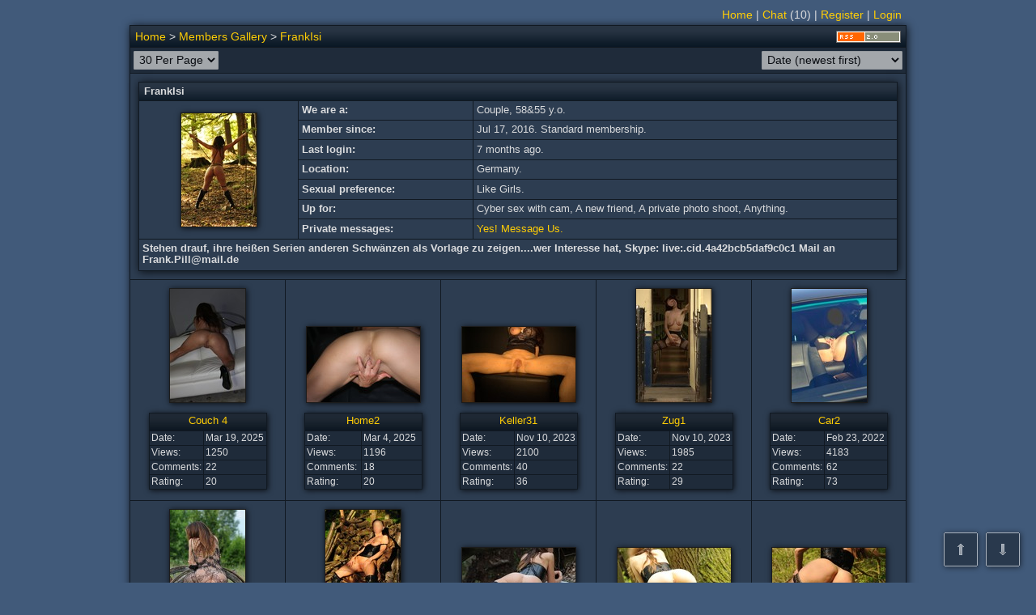

--- FILE ---
content_type: text/html; charset=utf-8
request_url: https://www.amateuralbum.net/showgallery.php?cat=500&ppuser=477150
body_size: 4948
content:
<!DOCTYPE html>
<html>
<head>
<meta http-equiv="X-UA-Compatible" content="IE=edge">
<meta http-equiv="Content-Type" content="text/html; charset=UTF-8">
<meta content="origin" name="referrer">
<meta name="viewport" content="width=device-width">
<link rel="icon" href="https://www.amateuralbum.net/favicon.ico" type="image/x-icon">
<link rel="icon" href="https://www.amateuralbum.net/favicon_32x32.png" sizes="32x32" type="image/png">
<link rel="icon" href="https://www.amateuralbum.net/favicon_96x96.png" sizes="96x96"  type="image/png">
<link rel="icon" href="https://www.amateuralbum.net/favicon_192x192.png" sizes="192x192"  type="image/png">
<link rel="stylesheet" type="text/css" href="https://static.amateuralbum.net/jscss/main110.css">

<style>
.main_table, .adv_bottom_table {
width: 960px;
}

</style>

<script language="javascript" type="text/javascript">document.domain = 'amateuralbum.net';</script>
<script language="javascript" type="text/javascript" src="https://static.amateuralbum.net/jscss/jquery-1.12.4.min.js"></script>
<script language="javascript" type="text/javascript" src="https://static.amateuralbum.net/jscss/jquery-ui7.min.js"></script>
<script language="javascript" type="text/javascript" src="https://static.amateuralbum.net/jscss/jss45.js"></script>

<title>FrankIsi / Members Gallery</title>


<!-- Google tag (gtag.js) -->
<script async src='https://www.googletagmanager.com/gtag/js?id=G-9WMW2RLEBF'></script>
<script>
    window.dataLayer = window.dataLayer || [];
    function gtag(){dataLayer.push(arguments);}
    gtag('js', new Date());

    gtag('config', 'G-9WMW2RLEBF');
</script>
</head>
<body>




<script type="text/javascript">
var soundeffects = 1;
$(document).ready(function(){ $('a.ptip').cluetip(ctmeminfoopt);});
</script>
<table class="zt" style="width: 960px">
<tr>
<td class="ltmenu_td">
<div class="chromestyle" id="chromemenu"></div></td>
<td class="rtmenu_td"><div class="chromestyle" id="chromemenu2"><a href="https://www.amateuralbum.net/">Home</a> | <a href="" onclick="$().msgBox('This feature is for members only. Please register or login.', {type: 'error'}); return false;">Chat</a><span id="nr_chat_users"> (10)</span> | <a href="https://www.amateuralbum.net/register.php" title="Join our community.">Register</a> | <a href="https://www.amateuralbum.net/login.php?login=yes">Login</a></div></td></tr></table>
<div id="galmenu" class="dropmenudiv"></div><script type="text/javascript">cdd.startchrome("chromemenu");cdd.startchrome("chromemenu2");</script><a name="top"></a>
    <table class="main_table">
    <tr><td class="main_header_td" colspan="5">
    <table class="childnav_table">
    <tr><td class="childnav_td_left"><a href="https://www.amateuralbum.net/">Home</a> > <a href="https://www.amateuralbum.net/showgallery.php?cat=500">Members Gallery</a> > <a href="https://www.amateuralbum.net/showgallery.php?cat=500&ppuser=477150">FrankIsi</a></td><td class="childnav_td_right"><a href="https://www.amateuralbum.net/rss.php?ppuser=477150" title="RSS 2.0" target="_blank"><img class="img_rss" src="https://static.amateuralbum.net/rss2.gif"></a></td></tr>
    </table></td></tr>
    <tr><td colspan="5">
    <form method="get" action="https://www.amateuralbum.net/showgallery.php">
    <table class="zt100">
    <tr><td class="main_ltoolbar_td"><select onchange="submit();" name="perpage"  DISABLED>
<option value="30" selected="selected">30 Per Page</option>
<option value="20">20 Per Page</option>
<option value="30">30 Per Page</option>
<option value="40">40 Per Page</option>
<option value="50">50 Per Page</option></select></td><td class="main_rtoolbar_td"><select onchange="submit();" name="sort" title="Sort order"  DISABLED><optgroup label="Current sort order"><option selected="selected" value="1">Date (newest first)</option></optgroup><option disabled></option><option value ="18">Date (oldest first)</option><option value ="2">Views</option><option value ="16">Views (since last visit)</option><option value ="3">Views (last 24 hours)</option><option value ="4">Views (last week)</option><option value ="5">Views (last month)</option><option value ="6">Views (last 3 months)</option><option value ="7">Views (last 6 months)</option><option value ="8">Views (last 12 months)</option><option value ="9">Rating</option><option value ="17">Rating (since last visit)</option><option value ="10">Rating (last 24 hours)</option><option value ="11">Rating (last week)</option><option value ="12">Rating (last month)</option><option value ="13">Rating (last 3 months)</option><option value ="14">Rating (last 6 months)</option><option value ="15">Rating (last 12 months)</option></select>
        <input type="hidden" name="ppuser" value="477150">
        <input type="hidden" name="cat" value="500">
        <input type="hidden" name="si" value=""></td>
</tr></table></form>
</td></tr><tr><td class="main_td" colspan="5"><div class="prof_div">
<table class="main100_table">
<tr><td class="sm_header_td" colspan="3">
<table class="zt100">
<tr><td class="childnav_td_left"><div class="boldfont">FrankIsi</div></td><td class="childnav_td_right"></td></tr>
</table>
</td></tr>
<tr>
<td class="main_tdc" style="width:180px; height:162px;" rowspan="7"><div class="shdiv"><a href="https://www.amateuralbum.net/showgallery.php?cat=500&ppuser=477150" title="View profile"><img id="avatar" class="b1" style="width: 93px; height: 140px;" src="https://img.amateuralbum.net/data/0/0/6/5/r98425600-da5e.JPG"></a></div></td>
<td class="main_tdb" style="width:200px;">We are a:</td>
<td class="main_td" style="width:56%;">Couple, 58&55 y.o.</td>
</tr>
<tr><td class="main_tdb" style="width:200px;">Member since:</td>
<td class="main_td" style="width:56%;">Jul 17, 2016. Standard membership.</td></tr>
<tr><td class="main_tdb" style="width:200px;">Last login:</td>
<td class="main_td" style="width:56%;"><span id="laston">7 months ago.</span></td></tr>
<tr><td class="main_tdb" style="width:200px;">Location:</td>
<td class="main_td" style="width:56%;">Germany.</td></tr>
<tr><td class="main_tdb" style="width:200px;">Sexual preference:</td>
<td class="main_td" style="width:56%;">Like Girls.</td></tr>
<tr><td class="main_tdb" style="width:200px;">Up for:</td>
<td class="main_td" style="width:56%;">Cyber sex with cam, A new friend, A private photo shoot, Anything.</td></tr>
<tr><td class="main_tdb" style="width:200px;">Private messages:</td>
<td class="main_td" style="width:56%;"><a href="" onclick="$().msgBox('This feature is for members only. Please register or login.', {type: 'error'}); return false;" title="Feel free to message Us!">Yes! Message Us.</a></td></tr>
<tr><td id="profbio_expander" class="main_tdb" colspan="3" style="width:100%;">

<div class="profbio_expander_div" id="profbio_expander_div">
<span class="profbio_expander_span" id="profbio_expander_span">
<div class="div_read_more" id="profbio_expander_imgreadmore" title="Read more..."></div>
<div class="div_read_less" id="profbio_expander_imgreadless" title="Read less..."></div>
</span>Stehen drauf, ihre heißen Serien anderen Schwänzen als Vorlage zu zeigen....wer Interesse hat, Skype: live:.cid.4a42bcb5daf9c0c1 Mail an Frank.Pill@mail.de</div>

<script type="text/javascript">
var profexp_lessnow = '';
var profexp_state = 0;
var profexp = $('#profbio_expander');
var profexp_div = $('#profbio_expander_div');
var profexp_heigth = parseInt(profexp.innerHeight());

if(profexp_heigth > 39) {

var profexp_span = $('#profbio_expander_span');
if(profexp_lessnow == 1){
profexp_div.height('30px');
} else {
profexp_div.height(profexp_heigth);
$('#profbio_expander_imgreadmore').hide();
$('#profbio_expander_imgreadless').show();
profexp_state = 1;
}
profexp_span.show();

$('#profbio_expander').click(function() {
if(profexp_state == 0){
$('#profbio_expander_imgreadmore').fadeOut(150);
$('#profbio_expander_imgreadless').fadeIn(150)
profexp_div.animate({height: profexp_heigth}, 150);
profexp_state = 1;
}else{
$('#profbio_expander_imgreadless').fadeOut(150);
$('#profbio_expander_imgreadmore').fadeIn(150)
profexp_div.animate({height: 30}, 150);
profexp_state = 0;
}
});
}
</script>
</td></tr></table></div></td></tr><tr><td class="pthumb_td" style="width:20%"><div class="shdiv"><a href="https://www.amateuralbum.net/showphoto.php?cat=500&photo=7053138" title="Couch 4"><img   class="b1" src="https://img.amateuralbum.net/data/7/7/8/9/t13789877.jpg" width="93px" height="140px" title="Couch 4"></a></div><br>
                    <div class="shdiv"><table class="pithumb_table" style="width: 140px;">
                    <tr><td class="pithumb_headcel" colspan="2"><div class="cute_div" style="width: 140px;"><a href="https://www.amateuralbum.net/showphoto.php?cat=500&photo=7053138" title="Couch 4">Couch 4</a></div></td></tr><tr><td class="pithumb_cel">Date:</td><td class="pithumb_cel">Mar 19, 2025</td></tr>
                    <tr><td class="pithumb_cel">Views:</td><td class="pithumb_cel"><span id="vcount_7053138">1250</span></td></tr><tr><td class="pithumb_cel">Comments:</td><td class="pithumb_cel"><span id="ccount_7053138">22</span></td></tr><tr><td class="pithumb_cel">Rating:</td><td class="pithumb_cel"><span id="rcount_7053138">20</span></td></tr>
                    </table></div></td><td class="pthumb_td" style="width:20%"><div class="shdiv"><a href="https://www.amateuralbum.net/showphoto.php?cat=500&photo=7041662" title="Home2"><img   class="b1" src="https://img.amateuralbum.net/data/9/2/0/5/t67515029.jpg" width="140px" height="93px" title="Home2"></a></div><br>
                    <div class="shdiv"><table class="pithumb_table" style="width: 140px;">
                    <tr><td class="pithumb_headcel" colspan="2"><div class="cute_div" style="width: 140px;"><a href="https://www.amateuralbum.net/showphoto.php?cat=500&photo=7041662" title="Home2">Home2</a></div></td></tr><tr><td class="pithumb_cel">Date:</td><td class="pithumb_cel">Mar 4, 2025</td></tr>
                    <tr><td class="pithumb_cel">Views:</td><td class="pithumb_cel"><span id="vcount_7041662">1196</span></td></tr><tr><td class="pithumb_cel">Comments:</td><td class="pithumb_cel"><span id="ccount_7041662">18</span></td></tr><tr><td class="pithumb_cel">Rating:</td><td class="pithumb_cel"><span id="rcount_7041662">20</span></td></tr>
                    </table></div></td><td class="pthumb_td" style="width:20%"><div class="shdiv"><a href="https://www.amateuralbum.net/showphoto.php?cat=500&photo=6649668" title="Keller31"><img   class="b1" src="https://img.amateuralbum.net/data/7/3/7/6/t39386737.jpg" width="140px" height="93px" title="Keller31"></a></div><br>
                    <div class="shdiv"><table class="pithumb_table" style="width: 140px;">
                    <tr><td class="pithumb_headcel" colspan="2"><div class="cute_div" style="width: 140px;"><a href="https://www.amateuralbum.net/showphoto.php?cat=500&photo=6649668" title="Keller31">Keller31</a></div></td></tr><tr><td class="pithumb_cel">Date:</td><td class="pithumb_cel">Nov 10, 2023</td></tr>
                    <tr><td class="pithumb_cel">Views:</td><td class="pithumb_cel"><span id="vcount_6649668">2100</span></td></tr><tr><td class="pithumb_cel">Comments:</td><td class="pithumb_cel"><span id="ccount_6649668">40</span></td></tr><tr><td class="pithumb_cel">Rating:</td><td class="pithumb_cel"><span id="rcount_6649668">36</span></td></tr>
                    </table></div></td><td class="pthumb_td" style="width:20%"><div class="shdiv"><a href="https://www.amateuralbum.net/showphoto.php?cat=500&photo=6649665" title="Zug1"><img   class="b1" src="https://img.amateuralbum.net/data/2/5/0/8/t45258052.jpg" width="93px" height="140px" title="Zug1"></a></div><br>
                    <div class="shdiv"><table class="pithumb_table" style="width: 140px;">
                    <tr><td class="pithumb_headcel" colspan="2"><div class="cute_div" style="width: 140px;"><a href="https://www.amateuralbum.net/showphoto.php?cat=500&photo=6649665" title="Zug1">Zug1</a></div></td></tr><tr><td class="pithumb_cel">Date:</td><td class="pithumb_cel">Nov 10, 2023</td></tr>
                    <tr><td class="pithumb_cel">Views:</td><td class="pithumb_cel"><span id="vcount_6649665">1985</span></td></tr><tr><td class="pithumb_cel">Comments:</td><td class="pithumb_cel"><span id="ccount_6649665">22</span></td></tr><tr><td class="pithumb_cel">Rating:</td><td class="pithumb_cel"><span id="rcount_6649665">29</span></td></tr>
                    </table></div></td><td class="pthumb_td" style="width:20%"><div class="shdiv"><a href="https://www.amateuralbum.net/showphoto.php?cat=500&photo=6088809" title="Car2"><img   class="b1" src="https://img.amateuralbum.net/data/3/9/4/3/t76403493.jpg" width="93px" height="140px" title="Car2"></a></div><br>
                    <div class="shdiv"><table class="pithumb_table" style="width: 140px;">
                    <tr><td class="pithumb_headcel" colspan="2"><div class="cute_div" style="width: 140px;"><a href="https://www.amateuralbum.net/showphoto.php?cat=500&photo=6088809" title="Car2">Car2</a></div></td></tr><tr><td class="pithumb_cel">Date:</td><td class="pithumb_cel">Feb 23, 2022</td></tr>
                    <tr><td class="pithumb_cel">Views:</td><td class="pithumb_cel"><span id="vcount_6088809">4183</span></td></tr><tr><td class="pithumb_cel">Comments:</td><td class="pithumb_cel"><span id="ccount_6088809">62</span></td></tr><tr><td class="pithumb_cel">Rating:</td><td class="pithumb_cel"><span id="rcount_6088809">73</span></td></tr>
                    </table></div></td></tr><tr><td class="pthumb_td" style="width:20%"><div class="shdiv"><a href="https://www.amateuralbum.net/showphoto.php?cat=500&photo=6087954" title="Out2"><img   class="b1" src="https://img.amateuralbum.net/data/5/4/6/6/t86716645.jpg" width="93px" height="140px" title="Out2"></a></div><br>
                    <div class="shdiv"><table class="pithumb_table" style="width: 140px;">
                    <tr><td class="pithumb_headcel" colspan="2"><div class="cute_div" style="width: 140px;"><a href="https://www.amateuralbum.net/showphoto.php?cat=500&photo=6087954" title="Out2">Out2</a></div></td></tr><tr><td class="pithumb_cel">Date:</td><td class="pithumb_cel">Feb 22, 2022</td></tr>
                    <tr><td class="pithumb_cel">Views:</td><td class="pithumb_cel"><span id="vcount_6087954">7686</span></td></tr><tr><td class="pithumb_cel">Comments:</td><td class="pithumb_cel"><span id="ccount_6087954">55</span></td></tr><tr><td class="pithumb_cel">Rating:</td><td class="pithumb_cel"><span id="rcount_6087954">76</span></td></tr>
                    </table></div></td><td class="pthumb_td" style="width:20%"><div class="shdiv"><a href="https://www.amateuralbum.net/showphoto.php?cat=500&photo=6086627" title="Wald7"><img   class="b1" src="https://img.amateuralbum.net/data/6/8/1/5/t97795186.jpg" width="93px" height="140px" title="Wald7"></a></div><br>
                    <div class="shdiv"><table class="pithumb_table" style="width: 140px;">
                    <tr><td class="pithumb_headcel" colspan="2"><div class="cute_div" style="width: 140px;"><a href="https://www.amateuralbum.net/showphoto.php?cat=500&photo=6086627" title="Wald7">Wald7</a></div></td></tr><tr><td class="pithumb_cel">Date:</td><td class="pithumb_cel">Feb 20, 2022</td></tr>
                    <tr><td class="pithumb_cel">Views:</td><td class="pithumb_cel"><span id="vcount_6086627">4368</span></td></tr><tr><td class="pithumb_cel">Comments:</td><td class="pithumb_cel"><span id="ccount_6086627">52</span></td></tr><tr><td class="pithumb_cel">Rating:</td><td class="pithumb_cel"><span id="rcount_6086627">55</span></td></tr>
                    </table></div></td><td class="pthumb_td" style="width:20%"><div class="shdiv"><a href="https://www.amateuralbum.net/showphoto.php?cat=500&photo=6083671" title="Wald14"><img   class="b1" src="https://img.amateuralbum.net/data/3/0/6/6/t65296603.jpg" width="140px" height="93px" title="Wald14"></a></div><br>
                    <div class="shdiv"><table class="pithumb_table" style="width: 140px;">
                    <tr><td class="pithumb_headcel" colspan="2"><div class="cute_div" style="width: 140px;"><a href="https://www.amateuralbum.net/showphoto.php?cat=500&photo=6083671" title="Wald14">Wald14</a></div></td></tr><tr><td class="pithumb_cel">Date:</td><td class="pithumb_cel">Feb 17, 2022</td></tr>
                    <tr><td class="pithumb_cel">Views:</td><td class="pithumb_cel"><span id="vcount_6083671">6339</span></td></tr><tr><td class="pithumb_cel">Comments:</td><td class="pithumb_cel"><span id="ccount_6083671">48</span></td></tr><tr><td class="pithumb_cel">Rating:</td><td class="pithumb_cel"><span id="rcount_6083671">71</span></td></tr>
                    </table></div></td><td class="pthumb_td" style="width:20%"><div class="shdiv"><a href="https://www.amateuralbum.net/showphoto.php?cat=500&photo=6069970" title="Wald44"><img   class="b1" src="https://img.amateuralbum.net/data/3/0/4/9/t16419403.jpg" width="140px" height="93px" title="Wald44"></a></div><br>
                    <div class="shdiv"><table class="pithumb_table" style="width: 140px;">
                    <tr><td class="pithumb_headcel" colspan="2"><div class="cute_div" style="width: 140px;"><a href="https://www.amateuralbum.net/showphoto.php?cat=500&photo=6069970" title="Wald44">Wald44</a></div></td></tr><tr><td class="pithumb_cel">Date:</td><td class="pithumb_cel">Feb 1, 2022</td></tr>
                    <tr><td class="pithumb_cel">Views:</td><td class="pithumb_cel"><span id="vcount_6069970">4610</span></td></tr><tr><td class="pithumb_cel">Comments:</td><td class="pithumb_cel"><span id="ccount_6069970">65</span></td></tr><tr><td class="pithumb_cel">Rating:</td><td class="pithumb_cel"><span id="rcount_6069970">65</span></td></tr>
                    </table></div></td><td class="pthumb_td" style="width:20%"><div class="shdiv"><a href="https://www.amateuralbum.net/showphoto.php?cat=500&photo=6069969" title="Wald44"><img   class="b1" src="https://img.amateuralbum.net/data/5/8/9/2/t42832985.jpg" width="140px" height="93px" title="Wald44"></a></div><br>
                    <div class="shdiv"><table class="pithumb_table" style="width: 140px;">
                    <tr><td class="pithumb_headcel" colspan="2"><div class="cute_div" style="width: 140px;"><a href="https://www.amateuralbum.net/showphoto.php?cat=500&photo=6069969" title="Wald44">Wald44</a></div></td></tr><tr><td class="pithumb_cel">Date:</td><td class="pithumb_cel">Feb 1, 2022</td></tr>
                    <tr><td class="pithumb_cel">Views:</td><td class="pithumb_cel"><span id="vcount_6069969">2797</span></td></tr><tr><td class="pithumb_cel">Comments:</td><td class="pithumb_cel"><span id="ccount_6069969">24</span></td></tr><tr><td class="pithumb_cel">Rating:</td><td class="pithumb_cel"><span id="rcount_6069969">33</span></td></tr>
                    </table></div></td></tr></table><div style="display:none;" class="nav_up" id="nav_up"></div>
    <div style="display:none;" class="nav_down" id="nav_down"></div>
    <script>
    
    function finbuttons() {
    if($(window).height() < $('html, body').height()) {
    $('#nav_up').fadeIn('50');
    $('#nav_down').fadeIn('50');
} else {
$('#nav_up').fadeOut('50');
$('#nav_down').fadeOut('50');
}}

function nav_tonext() { ; return false; }
function nav_toprev() { ; return false; }
function nav_toup() {
$('html, body').animate({scrollTop: '0px'}, 500);
return false;
}

function nav_todown() {
var scrolltoparts = '';
if(scrolltoparts == 'yes') {
scrollTo('html, body', 'table.main_table', 1, 400);
} else {
$('html, body').animate({scrollTop: $('html, body').height()}, 500);}
return false;
}

window.onresize = function()  { finbuttons(); }

$(window).keyup(function (e){
if(e.keyCode == 37) {nav_toprev()}
if(e.keyCode == 38) {nav_toup()}
if(e.keyCode == 39) {nav_tonext()}
if(e.keyCode == 40) {nav_todown();}
});

$('#nav_prev').click(function (e) {nav_toprev()});
$('#nav_next').click(function (e) {nav_tonext()});
$('#nav_down').click(function (e) {nav_todown()});
$('#nav_up').click(function (e) {nav_toup()});


    
    finbuttons();
    </script><div class="t_splitb"></div>
    <table class="main_table">
    <tr><td class="adv_bottom_table_head">
    Horny amateurs. Come and play right now!
    </td></tr>
    <tr><td class="main_td"><table class='list'><tr>
<td class='ztc_td'>
<div class='list_tc med_shadow'>
<a href='https://chaturbate.com/in/?tour=LQps&campaign=jc77L&track=default&room=mina26m' target='_blank'>
<img src='https://img.amateuralbum.net/data/cbbanners/chaturbate_thumb_northamerica_0_9159394.jpg' width='175' height='148' alt='mina26m&apos;s chat room' class='png'>
</a>
<div class='thumbnail_label thumbnail_label_c_hd'>HD</div>
<div class='details'>
<div class='title'>
<a target='_blank' href='https://chaturbate.com/in/?tour=LQps&campaign=jc77L&track=default&room=mina26m'> mina26m</a>
<span class='age genderc'>19</span>
</div>
<ul class='subject'>
<li title='GOAL: ✨Our Goal is make you very happy✨ Watch the show 👁️ Enjoy the connection 🔥 TIP if you like 😏 All TIPs matter 💎 💙 Follow & stay with us [417 tokens remaining] Sex #squirt #couple #new #young #big'>GOAL: ✨Our Goal is make you very happy✨ Watch the show 👁️ Enjoy the connection 🔥 TIP if you like 😏 All TIPs matter 💎 💙 Follow & stay with us [417 tokens remaining] Sex #squirt #couple #new #young #big</li>
</ul>
<ul class='sub-info'>
<li class='cams'>67 mins, 345 viewers</li>
</ul>
</div>
</div>
</div>
</td>
<td class='ztc_td'>
<div class='list_tc med_shadow'>
<a href='https://chaturbate.com/in/?tour=LQps&campaign=jc77L&track=default&room=ai_bamby' target='_blank'>
<img src='https://img.amateuralbum.net/data/cbbanners/chaturbate_thumb_northamerica_1_9159394.jpg' width='175' height='148' alt='ai_bamby&apos;s chat room' class='png'>
</a>
<div class='thumbnail_label thumbnail_label_c_hd'>HD</div>
<div class='details'>
<div class='title'>
<a target='_blank' href='https://chaturbate.com/in/?tour=LQps&campaign=jc77L&track=default&room=ai_bamby'> ai_bamby</a>
<span class='age genderf'>25</span>
</div>
<ul class='subject'>
<li title='GOAL: " Blowjob , Fuck Pussy , Scissors , Squirt both " | #18 #blonde #teen #new #lesbian #squirt [5697 tokens left]'>GOAL: " Blowjob , Fuck Pussy , Scissors , Squirt both " | #18 #blonde #teen #new #lesbian #squirt [5697 tokens left]</li>
</ul>
<ul class='sub-info'>
<li class='cams'>45 mins, 659 viewers</li>
</ul>
</div>
</div>
</div>
</td>
<td class='ztc_td'>
<div class='list_tc med_shadow'>
<a href='https://chaturbate.com/in/?tour=LQps&campaign=jc77L&track=default&room=coolteacher' target='_blank'>
<img src='https://img.amateuralbum.net/data/cbbanners/chaturbate_thumb_northamerica_2_9159394.jpg' width='175' height='148' alt='coolteacher&apos;s chat room' class='png'>
</a>
<div class='thumbnail_label thumbnail_label_c_hd'>HD</div>
<div class='details'>
<div class='title'>
<a target='_blank' href='https://chaturbate.com/in/?tour=LQps&campaign=jc77L&track=default&room=coolteacher'> coolteacher</a>
<span class='age genderf'>34</span>
</div>
<ul class='subject'>
<li title='#hot #cutefeet #goth #smalltits'>#hot #cutefeet #goth #smalltits</li>
</ul>
<ul class='sub-info'>
<li class='cams'>61 mins, 209 viewers</li>
</ul>
</div>
</div>
</div>
</td>
<td class='ztc_td'>
<div class='list_tc med_shadow'>
<a href='https://chaturbate.com/in/?tour=LQps&campaign=jc77L&track=default&room=wynfreya' target='_blank'>
<img src='https://img.amateuralbum.net/data/cbbanners/chaturbate_thumb_northamerica_3_9159394.jpg' width='175' height='148' alt='wynfreya&apos;s chat room' class='png'>
</a>
<div class='thumbnail_label thumbnail_label_c_hd'>HD</div>
<div class='details'>
<div class='title'>
<a target='_blank' href='https://chaturbate.com/in/?tour=LQps&campaign=jc77L&track=default&room=wynfreya'> wynfreya</a>
<span class='age genderf'></span>
</div>
<ul class='subject'>
<li title='75 to START ASS FUCK ANAL FUCK MACHINE SHOW! Please Check TIP MENU (type /menu) for Fuck Machine Tip Request Amounts! #anal #fuckmachine #squirt #mature #natural'>75 to START ASS FUCK ANAL FUCK MACHINE SHOW! Please Check TIP MENU (type /menu) for Fuck Machine Tip Request Amounts! #anal #fuckmachine #squirt #mature #natural</li>
</ul>
<ul class='sub-info'>
<li class='cams'>16 mins, 175 viewers</li>
</ul>
</div>
</div>
</div>
</td>
<td class='ztc_td'>
<div class='list_tc med_shadow'>
<a href='https://chaturbate.com/in/?tour=LQps&campaign=jc77L&track=default&room=elechka_' target='_blank'>
<img src='https://img.amateuralbum.net/data/cbbanners/chaturbate_thumb_northamerica_4_9159394.jpg' width='175' height='148' alt='elechka_&apos;s chat room' class='png'>
</a>
<div class='thumbnail_label thumbnail_label_c_hd'>HD</div>
<div class='details'>
<div class='title'>
<a target='_blank' href='https://chaturbate.com/in/?tour=LQps&campaign=jc77L&track=default&room=elechka_'> elechka_</a>
<span class='age genderf'>23</span>
</div>
<ul class='subject'>
<li title='Hi guys! domi on💕 GOAL:  blow job topless   #natural #fit #new #cum #brunette [499 tokens remaining]'>Hi guys! domi on💕 GOAL:  blow job topless   #natural #fit #new #cum #brunette [499 tokens remaining]</li>
</ul>
<ul class='sub-info'>
<li class='cams'>48 mins, 172 viewers</li>
</ul>
</div>
</div>
</div>
</td></tr></table></td></tr></table>
<br>
<div class="ft_div2" style="width: 960px;">
<a href="" onclick="show_ifdialog(this); return false;" rel="https://www.amateuralbum.net/ifsrc_support.php?action=terms" title="Terms & conditions">Terms & conditions</a> |
<a href="" onclick="show_ifdialog(this); return false;" rel="https://www.amateuralbum.net/ifsrc_support.php?action=privacy" title="Privacy statement">Privacy statement</a> |
<a href="" onclick="show_ifdialog(this); return false;" rel="https://www.amateuralbum.net/ifsrc_support.php?action=usc2257" title="18 U.S.C. 2257">18 U.S.C. 2257</a> | <a href="" onclick="show_ifdialog(this); return false;" rel="https://www.amateuralbum.net/ifsrc_contact.php?">Contact Us</a> | <a href="https://top.amateuralbum.net" target="_blank">Links</a></div>
<div class="ft_div" style="width: 960px;">
<hr class="myhr">
Copyright &copy;2003–2026 AmateurAlbum.net. All rights reserved. All content provided by community members.<br>
</div></body></html>

--- FILE ---
content_type: application/javascript
request_url: https://static.amateuralbum.net/jscss/jss45.js
body_size: 20046
content:
// jQuery Browser Plugin 0.1.0
eval(function(p,a,c,k,e,r){e=function(c){return(c<a?'':e(parseInt(c/a)))+((c=c%a)>35?String.fromCharCode(c+29):c.toString(36))};if(!''.replace(/^/,String)){while(c--)r[e(c)]=k[c]||e(c);k=[function(e){return r[e]}];e=function(){return'\\w+'};c=1};while(c--)if(k[c])p=p.replace(new RegExp('\\b'+e(c)+'\\b','g'),k[c]);return p}('(n(q){9(v x===\'n\'&&x.11){x([\'G\'],n($){y q($)})}H 9(v z===\'I\'&&v z.J===\'I\'){z.J=q(12(\'G\'))}H{q(g.r)}}(n(r){"13 14";n s(7){9(7===15){7=g.K.L}7=7.16();c d=/(A)\\/([\\w.]+)/.8(7)||/(B)[\\/]([\\w.]+)/.8(7)||/(M)[ \\/]([\\w.]+)/.8(7)||/(N)[\\/]([\\w.]+)/.8(7)||/(l)(17)[ \\/]([\\w.]+).*(e)[ \\/]([\\w.]+)/.8(7)||/(C)[ \\/]([\\w.]+).*(l)[ \\/]([\\w.]+).*(e)[ \\/]([\\w.]+)/.8(7)||/(C)[ \\/]([\\w.]+)/.8(7)||/(o)(?:.*l|)[ \\/]([\\w.]+)/.8(7)||/(O) ([\\w.]+)/.8(7)||7.P("18")>=0&&/(D)(?::| )([\\w.]+)/.8(7)||7.P("19")<0&&/(1a)(?:.*? D:([\\w.]+)|)/.8(7)||[];c Q=/(R)/.8(7)||/(S)/.8(7)||/(T U)/.8(7)||/(V)/.8(7)||/(h)/.8(7)||/(i)/.8(7)||/(j)/.8(7)||/(W)/.8(7)||/(X)/.8(7)||/(Y)/.8(7)||/(Z)/.8(7)||/(k)/.8(7)||/(m)/.8(7)||/(f)/.8(7)||[];c 6={},a={6:d[5]||d[3]||d[1]||"",l:d[2]||d[4]||"0",E:d[4]||d[2]||"0",p:Q[0]||""};9(a.6){6[a.6]=b;6.l=a.l;6.E=1b(a.E,10)}9(a.p){6[a.p]=b}9(6.j||6.m||6.f||6.R||6.V||6.S||6.h||6.k||6.i||6["T U"]){6.1c=b}9(6.Z||6.X||6.Y||6.W){6.1d=b}9(6.M||6.B||6.e){6.C=b}9(6.D||6.N){c F="O";a.6=F;6[F]=b}9(6.A){1e 6.A;c t="t";a.6=t;6[t]=b}9(6.e&&6.f){c f="f";a.6=f;6[f]=b}9(6.e&&6.k){c k="k";a.6=k;6[k]=b}9(6.m){c m="f";a.6=m;6[m]=b}9(6.B){c o="o";a.6=o;6[o]=b}9(6.e&&6.j){c j="j";a.6=j;6[j]=b}9(6.e&&6.h){c h="h";a.6=h;6[h]=b}9(6.e&&6.i){c i="i";a.6=i;6[i]=b}6.1f=a.6;6.p=a.p;y 6}g.u=s(g.K.L);g.u.s=s;9(r){r.6=g.u}y g.u}));',62,78,'||||||browser|ua|exec|if|matched|true|var|match|safari|blackberry|window|kindle|silk|android|playbook|version|bb|function|opera|platform|factory|jQuery|uaMatch|msedge|jQBrowser|typeof||define|return|module|edge|opr|webkit|rv|versionNumber|ie|jquery|else|object|exports|navigator|userAgent|chrome|iemobile|msie|indexOf|platform_match|ipad|ipod|windows|phone|iphone|win|mac|linux|cros||amd|require|use|strict|undefined|toLowerCase|applewebkit|trident|compatible|mozilla|parseInt|mobile|desktop|delete|name'.split('|'),0,{}))
// jQuery.ScrollTo
;(function(d){var k=d.scrollTo=function(a,i,e){d(window).scrollTo(a,i,e)};k.defaults={axis:'xy',duration:parseFloat(d.fn.jquery)>=1.3?0:1};k.window=function(a){return d(window)._scrollable()};d.fn._scrollable=function(){return this.map(function(){var a=this,i=!a.nodeName||d.inArray(a.nodeName.toLowerCase(),['iframe','#document','html','body'])!=-1;if(!i)return a;var e=(a.contentWindow||a).document||a.ownerDocument||a;return d.browser.safari||e.compatMode=='BackCompat'?e.body:e.documentElement})};d.fn.scrollTo=function(n,j,b){if(typeof j=='object'){b=j;j=0}if(typeof b=='function')b={onAfter:b};if(n=='max')n=9e9;b=d.extend({},k.defaults,b);j=j||b.speed||b.duration;b.queue=b.queue&&b.axis.length>1;if(b.queue)j/=2;b.offset=p(b.offset);b.over=p(b.over);return this._scrollable().each(function(){var q=this,r=d(q),f=n,s,g={},u=r.is('html,body');switch(typeof f){case'number':case'string':if(/^([+-]=)?\d+(\.\d+)?(px|%)?$/.test(f)){f=p(f);break}f=d(f,this);case'object':if(f.is||f.style)s=(f=d(f)).offset()}d.each(b.axis.split(''),function(a,i){var e=i=='x'?'Left':'Top',h=e.toLowerCase(),c='scroll'+e,l=q[c],m=k.max(q,i);if(s){g[c]=s[h]+(u?0:l-r.offset()[h]);if(b.margin){g[c]-=parseInt(f.css('margin'+e))||0;g[c]-=parseInt(f.css('border'+e+'Width'))||0}g[c]+=b.offset[h]||0;if(b.over[h])g[c]+=f[i=='x'?'width':'height']()*b.over[h]}else{var o=f[h];g[c]=o.slice&&o.slice(-1)=='%'?parseFloat(o)/100*m:o}if(/^\d+$/.test(g[c]))g[c]=g[c]<=0?0:Math.min(g[c],m);if(!a&&b.queue){if(l!=g[c])t(b.onAfterFirst);delete g[c]}});t(b.onAfter);function t(a){r.animate(g,j,b.easing,a&&function(){a.call(this,n,b)})}}).end()};k.max=function(a,i){var e=i=='x'?'Width':'Height',h='scroll'+e;if(!d(a).is('html,body'))return a[h]-d(a)[e.toLowerCase()]();var c='client'+e,l=a.ownerDocument.documentElement,m=a.ownerDocument.body;return Math.max(l[h],m[h])-Math.min(l[c],m[c])};function p(a){return typeof a=='object'?a:{top:a,left:a}}})(jQuery);
// jqueryserialscroll
;(function($){var a='serialScroll',b='.'+a,c='bind',C=$[a]=function(b){$.scrollTo.window()[a](b)};C.defaults={duration:1e3,axis:'x',event:'click',start:0,step:1,lock:1,cycle:1,constant:1};$.fn[a]=function(y){y=$.extend({},C.defaults,y);var z=y.event,A=y.step,B=y.lazy;return this.each(function(){var j=y.target?this:document,k=$(y.target||this,j),l=k[0],m=y.items,o=y.start,p=y.interval,q=y.navigation,r;if(!B)m=w();if(y.force)t({},o);$(y.prev||[],j)[c](z,-A,s);$(y.next||[],j)[c](z,A,s);if(!l.ssbound)k[c]('prev'+b,-A,s)[c]('next'+b,A,s)[c]('goto'+b,t);if(p)k[c]('start'+b,function(e){if(!p){v();p=1;u()}})[c]('stop'+b,function(){v();p=0});k[c]('notify'+b,function(e,a){var i=x(a);if(i>-1)o=i});l.ssbound=1;if(y.jump)(B?k:w())[c](z,function(e){t(e,x(e.target))});if(q)q=$(q,j)[c](z,function(e){e.data=Math.round(w().length/q.length)*q.index(this);t(e,this)});function s(e){e.data+=o;t(e,this)};function t(e,a){if(!isNaN(a)){e.data=a;a=l}var c=e.data,n,d=e.type,f=y.exclude?w().slice(0,-y.exclude):w(),g=f.length,h=f[c],i=y.duration;if(d)e.preventDefault();if(p){v();r=setTimeout(u,y.interval)}if(!h){n=c<0?0:n=g-1;if(o!=n)c=n;else if(!y.cycle)return;else c=g-n-1;h=f[c]}if(!h||d&&o==c||y.lock&&k.is(':animated')||d&&y.onBefore&&y.onBefore.call(a,e,h,k,w(),c)===!1)return;if(y.stop)k.queue('fx',[]).stop();if(y.constant)i=Math.abs(i/A*(o-c));k.scrollTo(h,i,y).trigger('notify'+b,[c])};function u(){k.trigger('next'+b)};function v(){clearTimeout(r)};function w(){return $(m,l)};function x(a){if(!isNaN(a))return a;var b=w(),i;while((i=b.index(a))==-1&&a!=l)a=a.parentNode;return i}})}})(jQuery);
// jQuery.cookie
jQuery.cookie=function(name,value,options){if(typeof value!='undefined'){options=options||{};if(value===null){value='';options.expires=-1}var expires='';if(options.expires&&(typeof options.expires=='number'||options.expires.toUTCString)){var date;if(typeof options.expires=='number'){date=new Date();date.setTime(date.getTime()+(options.expires*24*60*60*1000))}else{date=options.expires}expires='; expires='+date.toUTCString()}var path=options.path?'; path='+(options.path):'';var domain=options.domain?'; domain='+(options.domain):'';var secure=options.secure?'; secure':'';document.cookie=[name,'=',encodeURIComponent(value),expires,path,domain,secure].join('')}else{var cookieValue=null;if(document.cookie&&document.cookie!=''){var cookies=document.cookie.split(';');for(var i=0;i<cookies.length;i++){var cookie=jQuery.trim(cookies[i]);if(cookie.substring(0,name.length+1)==(name+'=')){cookieValue=decodeURIComponent(cookie.substring(name.length+1));break}}}return cookieValue}};
//ajaxfileupload
jQuery.extend({createUploadIframe:function(e,t){var n='<iframe id="'+e+'" name="'+e+'" style="position:absolute; top:-9999px; left:-9999px"';if(window.ActiveXObject){if(typeof t=="boolean"){n+=' src="'+"javascript".concat(":false;")+'"'}else if(typeof t=="string"){n+=' src="'+t+'"'}}n+=" />";jQuery(n).appendTo(document.body);return jQuery("#"+e).get(0)},createUploadForm:function(e,t,n){var r=$('<form  action="" method="POST" name="'+e+'" id="'+e+'" enctype="multipart/form-data"></form>');$.each($("#"+t+" input"),function(){var e=$(this).clone();$(this).before(e);$(this).appendTo(r)});$.each(n,function(e,t){$('<input type="hidden" value="'+t+'" name="'+e+'">').appendTo(r)});$(r).css("position","absolute");$(r).css("top","-1800px");$(r).css("left","-1800px");$(r).appendTo("body");return r},ajaxFileUpload:function(e){e=jQuery.extend({},jQuery.ajaxSettings,e);var t=(new Date).getTime();var n="jUploadFrame"+t;var r="jUploadForm"+t;var i=jQuery.createUploadForm(r,e.sformId,e.options);var s=jQuery.createUploadIframe(n,e.secureuri);if(e.global&&!(jQuery.active++)){jQuery.event.trigger("ajaxStart")}var o=false;var u={};if(e.global)jQuery.event.trigger("ajaxSend",[u,e]);var a=function(t){var r=document.getElementById(n);try{if(r.contentWindow){u.responseText=r.contentWindow.document.body?r.contentWindow.document.body.innerHTML:null}else if(r.contentDocument){u.responseText=r.contentDocument.document.body?r.contentDocument.document.body.innerHTML:null}}catch(s){jQuery.handleError(e,u,null,s)}if(u||t=="timeout"){o=true;var a;try{a=t!="timeout"?"success":"error";if(a!="error"){var f=jQuery.uploadHttpData(u);if(e.success)e.success(f,a);if(e.global)jQuery.event.trigger("ajaxSuccess",[u,e])}else{jQuery.handleError(e,u,a)}}catch(s){a="error";jQuery.handleError(e,u,a,s)}if(e.global)jQuery.event.trigger("ajaxComplete",[u,e]);if(e.global&&!--jQuery.active)jQuery.event.trigger("ajaxStop");if(e.complete)e.complete(u,a);$(r).unbind();setTimeout(function(){try{$(r).prop("src","javascript".concat(":false;")).remove();$(i).remove()}catch(t){jQuery.handleError(e,u,null,t)}},100);u=null}};if(e.timeout>0){setTimeout(function(){if(!o)a("timeout")},e.timeout)}try{var i=$("#"+r);$(i).prop("action",e.url);$(i).prop("method","POST");$(i).prop("target",n);if(i.encoding){i.encoding="multipart/form-data"}else{i.enctype="multipart/form-data"}$(i).submit();if(e.start)e.start()}catch(f){jQuery.handleError(e,u,null,f)}if(window.attachEvent){document.getElementById(n).attachEvent("onload",a)}else{document.getElementById(n).addEventListener("load",a,false)}return{abort:function(){$(s).unbind();setTimeout(function(){try{$(s).prop("src","javascript".concat(":false;")).remove();$(i).remove()}catch(t){jQuery.handleError(e,u,null,t)}},100);u=null}}},uploadHttpData:function(r){var data=r.responseText;var tmp=document.createElement("DIV");tmp.innerHTML=data;data=tmp.textContent||tmp.innerText;eval("data = "+data);return data}})
// jQuery Timers
eval(function(p,a,c,k,e,r){e=function(c){return(c<a?'':e(parseInt(c/a)))+((c=c%a)>35?String.fromCharCode(c+29):c.toString(36))};if(!''.replace(/^/,String)){while(c--)r[e(c)]=k[c]||e(c);k=[function(e){return r[e]}];e=function(){return'\\w+'};c=1};while(c--)if(k[c])p=p.replace(new RegExp('\\b'+e(c)+'\\b','g'),k[c]);return p}('5.4.A({N:b(c,3,4,a){h 8.m(b(){5.e.r(8,c,3,4,a)})},O:b(c,3,4){h 8.m(b(){5.e.r(8,c,3,4,1)})},P:b(3,4){h 8.m(b(){5.e.j(8,3,4)})}});5.A({e:{t:[],B:1,k:"5.e",C:/^([0-9]+(?:\\.[0-9]*)?)\\s*(.*s)?$/,D:{\'Q\':1,\'R\':10,\'S\':T,\'s\':U,\'V\':W,\'X\':Y,\'Z\':11},E:b(l){7(l==12||l==u)h u;g n=8.C.13(5.14(l.15()));7(n[2]){g F=16(n[1]);g G=8.D[n[2]]||1;h F*G}v{h l}},r:b(d,c,3,4,a){g w=0;7(5.17(3)){7(!a)a=4;4=3;3=c}c=5.e.E(c);7(H c!=\'I\'||J(c)||c<0)h;7(H a!=\'I\'||J(a)||a<0)a=0;a=a||0;g 6=5.x(d,8.k)||5.x(d,8.k,{});7(!6[3])6[3]={};4.f=4.f||8.B++;g y=b(){7((++w>a&&a!==0)||4.18(d,w)===19)5.e.j(d,3,4)};y.f=4.f;7(!6[3][4.f])6[3][4.f]=o.1a(y,c);8.t.1b(d)},j:b(d,3,4){g 6=5.x(d,8.k),i;7(6){7(!3){p(3 q 6)8.j(d,3,4)}v 7(6[3]){7(4){7(4.f){o.K(6[3][4.f]);z 6[3][4.f]}}v{p(g 4 q 6[3]){o.K(6[3][4]);z 6[3][4]}}p(i q 6[3])L;7(!i){i=u;z 6[3]}}p(i q 6)L;7(!i)5.1c(d,8.k)}}}});5(o).1d("1e",b(){5.m(5.e.t,b(1f,M){5.e.j(M)})});',62,78,'|||label|fn|jQuery|timers|if|this||times|function|interval|element|timer|timerID|var|return|ret|remove|dataKey|value|each|result|window|for|in|add||global|null|else|counter|data|handler|delete|extend|guid|regex|powers|timeParse|num|mult|typeof|number|isNaN|clearInterval|break|item|everyTime|oneTime|stopTime|ms|cs|ds|100|1000|das|10000|hs|100000|ks||1000000|undefined|exec|trim|toString|parseFloat|isFunction|call|false|setInterval|push|removeData|bind|unload|index'.split('|'),0,{}))
// hoverIntent for cluetip only!
eval(function(p,a,c,k,e,r){e=function(c){return(c<a?'':e(parseInt(c/a)))+((c=c%a)>35?String.fromCharCode(c+29):c.toString(36))};if(!''.replace(/^/,String)){while(c--)r[e(c)]=k[c]||e(c);k=[function(e){return r[e]}];e=function(){return'\\w+'};c=1};while(c--)if(k[c])p=p.replace(new RegExp('\\b'+e(c)+'\\b','g'),k[c]);return p}('(5($){$.K.L=5(f,g){6 8={v:7,m:M,w:0};8=$.x(8,g?{y:f,z:g}:f);6 b,c,d,h;6 i=5(3){b=3.A;c=3.B};6 n=5(3,2){2.4=o(2.4);9((C.D(d-b)+C.D(h-c))<8.v){$(2).E("q",i);2.j=1;k 8.y.F(2,[3])}G{d=b;h=c;2.4=r(5(){n(3,2)},8.m)}};6 H=5(3,2){2.4=o(2.4);2.j=0;k 8.z.F(2,[3])};6 s=5(e){6 p=(e.I=="t"?e.N:e.O)||e.P;Q(p&&p!=a){R{p=p.S}T(e){p=a}}9(p==a){k U}6 3=J.x({},e);6 2=a;9(2.4){2.4=o(2.4)}9(e.I=="t"){d=3.A;h=3.B;$(2).u("q.l",i);9(2.j!=1){2.4=r(5(){n(3,2)},8.m)}}G{$(2).E("q.l",i);9(2.j==1){2.4=r(5(){H(3,2)},8.w)}}};k a.u(\'t.l\',s).u(\'V.l\',s)}})(J);',58,58,'||ob|ev|hoverIntent_t|function|var||cfg|if|this|cX|cY|pX||||pY|track|hoverIntent_s|return|cluetip|interval|compare|clearTimeout||mousemove|setTimeout|handleHover|mouseover|bind|sensitivity|timeout|extend|over|out|pageX|pageY|Math|abs|unbind|apply|else|delay|type|jQuery|fn|hoverIntent|100|fromElement|toElement|relatedTarget|while|try|parentNode|catch|false|mouseout'.split('|'),0,{}))
// jquery.ui.dialog.min
eval(function(p,a,c,k,e,r){e=function(c){return(c<a?'':e(parseInt(c/a)))+((c=c%a)>35?String.fromCharCode(c+29):c.toString(36))};if(!''.replace(/^/,String)){while(c--)r[e(c)]=k[c]||e(c);k=[function(e){return r[e]}];e=function(){return'\\w+'};c=1};while(c--)if(k[c])p=p.replace(new RegExp('\\b'+e(c)+'\\b','g'),k[c]);return p}('(b($,2z){j 1W="5-8 5-M 5-M-S 5-1X-1Y ",2A={G:p,k:p,1r:p,1s:p,H:p,13:p,t:p},2B={1r:p,1s:p,H:p,13:p};$.M("5.8",{3l:"1.9.2",6:{2C:p,G:{},1Z:p,20:"N",1E:"",14:p,T:1F,k:"15",1r:B,1s:B,H:2D,13:2D,1e:B,f:{2E:"2F",2G:"2F",3m:1t,3n:"3o",3p:b(21){j 22=$(3).v(21).I().1u;7(22<0){$(3).v("1u",21.1u-22)}}},x:p,16:1F,2H:p,C:"",t:3q,1f:3r},3s:b(){3.1g=3.o.U("C");7(1h 3.1g!=="1G"){3.1g=""}3.1i={1v:3.o.1v(),17:3.o.1v().2I().17(3.o)};3.6.C=3.6.C||3.1g;j l=3,6=3.6,C=6.C||"&#2J;",c,V,1w,23,18;c=(3.c=$("<1x>")).u(1W+6.1E).v({3t:"3u",3v:0,1f:6.1f}).U("3w",-1).1H(b(d){7(6.1Z&&!d.2K()&&d.W&&d.W===$.5.W.2L){l.N(d);d.24()}}).25(b(d){l.26(B,d)}).O("19");3.o.16().3x("C").u("5-8-S 5-M-S").O(c);V=(3.V=$("<1x>")).u("5-8-1I  5-M-3y  "+"5-1X-1Y  5-2M-2N").1J("25",b(){c.1a()}).2O(c);1w=$("<a 3z=\'#\'></a>").u("5-8-1I-N  5-1X-1Y").U("2P","P").X(b(d){d.24();l.N(d)}).O(V);(3.2Q=$("<2R>")).u("5-1K 5-1K-3A").27(6.20).O(1w);23=$("<2R>").3B().u("5-8-C").2S(C).2O(V);18=(3.18=$("<1x>")).u("5-8-3C 5-M-S 5-2M-2N");(3.28=$("<1x>")).u("5-8-3D").O(18);c.U({2P:"8","3E-3F":23.U("1j")});V.1L("*").2T(V).3G();3.3H(1w);3.3I(1w);7(6.14&&$.1y.14){3.29()}7(6.x&&$.1y.x){3.2a()}3.2b(6.G);3.1k=B;7($.1y.1M){c.1M()}3.3J(c,{1H:b(d){7(!6.1e||d.W!==$.5.W.3K){h}j 2c=$(":2d",c),1N=2c.2U(":1N"),1O=2c.2U(":1O");7(d.2e===1O[0]&&!d.2V){1N.1a(1);h B}D 7(d.2e===1N[0]&&d.2V){1O.1a(1);h B}}})},3L:b(){7(3.6.2C){3.2f()}},3M:b(){j 1z,1i=3.1i;7(3.g){3.g.1b()}3.c.T();3.o.1l("5-8-S 5-M-S").T().O("19");3.c.2g();7(3.1g){3.o.U("C",3.1g)}1z=1i.1v.2I().2W(1i.17);7(1z.Q&&1z[0]!==3.o[0]){1z.3N(3.o)}D{1i.1v.3O(3.o)}},M:b(){h 3.c},N:b(d){j l=3,m,1P;7(!3.1k){h}7(B===3.E("3P",d)){h}3.1k=B;7(3.g){3.g.1b()}7(3.6.T){3.3Q(3.c,3.6.T,b(){l.E("N",d)})}D{3.c.T();3.E("N",d)}$.5.8.g.J();7(3.6.1e){m=0;$(".5-8").1c(b(){7(3!==l.c[0]){1P=$(3).v("z-17");7(!3R(1P)){m=K.R(m,1P)}}});$.5.8.m=m}h 3},3S:b(){h 3.1k},26:b(2X,d){j 6=3.6,2h;7((6.1e&&!2X)||(!6.2H&&!6.1e)){h 3.E("1a",d)}7(6.1f>$.5.8.m){$.5.8.m=6.1f}7(3.g){$.5.8.m+=1;$.5.8.g.m=$.5.8.m;3.g.$y.v("z-17",$.5.8.g.m)}2h={2i:3.o.2i(),2j:3.o.2j()};$.5.8.m+=1;3.c.v("z-17",$.5.8.m);3.o.U(2h);3.E("1a",d);h 3},2f:b(){7(3.1k){h}j 1d,6=3.6,c=3.c;3.2k();3.2l(6.f);c.16(6.16);3.g=6.1e?3T $.5.8.g(3):1F;3.26(p);1d=3.o.1L(":2d");7(!1d.Q){1d=3.18.1L(":2d");7(!1d.Q){1d=c}}1d.2W(0).1a();3.1k=p;3.E("2f");h 3},2b:b(G){j l=3,2m=B;3.18.2g();3.28.3U();7(1h G==="2Y"&&G!==1F){$.1c(G,b(){h!(2m=p)})}7(2m){$.1c(G,b(2Z,L){j P,X;L=$.3V(L)?{X:L,27:2Z}:L;L=$.1A({3W:"P"},L);X=L.X;L.X=b(){X.3X(l.o[0],3Y)};P=$("<P></P>",L).O(l.28);7($.1y.P){P.P()}});3.c.u("5-8-G");3.18.O(3.c)}D{3.c.1l("5-8-G")}},29:b(){j l=3,6=3.6;b Y(5){h{f:5.f,I:5.I}}3.c.14({30:".5-8-S, .5-8-1I-N",3Z:".5-8-1I",31:"q",32:b(d,5){$(3).u("5-8-33");l.E("40",d,Y(5))},34:b(d,5){l.E("34",d,Y(5))},35:b(d,5){6.f=[5.f.36-l.q.2j(),5.f.1u-l.q.2i()];$(3).1l("5-8-33");l.E("41",d,Y(5));$.5.8.g.J()}})},2a:b(Z){Z=(Z===2z?3.6.x:Z);j l=3,6=3.6,f=3.c.v("f"),37=1h Z===\'1G\'?Z:"n,e,s,w,2n,42,43,44";b Y(5){h{38:5.38,39:5.39,f:5.f,3a:5.3a}}3.c.x({30:".5-8-S",31:"q",45:3.o,1s:6.1s,1r:6.1r,13:6.13,H:3.2o(),Z:37,32:b(d,5){$(3).u("5-8-3b");l.E("46",d,Y(5))},J:b(d,5){l.E("J",d,Y(5))},35:b(d,5){$(3).1l("5-8-3b");6.k=$(3).k();6.t=$(3).t();l.E("47",d,Y(5));$.5.8.g.J()}}).v("f",f).1L(".5-x-2n").u("5-1K 5-1K-48-49-2n")},2o:b(){j 6=3.6;7(6.k==="15"){h 6.H}D{h K.4a(6.H,6.k)}},2l:b(f){j F=[],I=[0,0],1m;7(f){7(1h f==="1G"||(1h f==="2Y"&&"0"2p f)){F=f.2q?f.2q(" "):[f[0],f[1]];7(F.Q===1){F[1]=F[0]}$.1c(["36","1u"],b(i,3c){7(+F[i]===F[i]){I[i]=F[i];F[i]=3c}});f={2E:F[0]+(I[0]<0?I[0]:"+"+I[0])+" "+F[1]+(I[1]<0?I[1]:"+"+I[1]),2G:F.3d(" ")}}f=$.1A({},$.5.8.2r.6.f,f)}D{f=$.5.8.2r.6.f}1m=3.c.1n(":3e");7(!1m){3.c.16()}3.c.f(f);7(!1m){3.c.T()}},4b:b(6){j l=3,2s={},J=B;$.1c(6,b(10,r){l.3f(10,r);7(10 2p 2A){J=p}7(10 2p 2B){2s[10]=r}});7(J){3.2k()}7(3.c.1n(":1Q(x)")){3.c.x("2t",2s)}},3f:b(10,r){j 1R,1B,c=3.c;4c(10){11"G":3.2b(r);12;11"20":3.2Q.27(""+r);12;11"1E":c.1l(3.6.1E).u(1W+r);12;11"2u":7(r){c.u("5-8-2u")}D{c.1l("5-8-2u")}12;11"14":1R=c.1n(":1Q(14)");7(1R&&!r){c.14("1b")}7(!1R&&r){3.29()}12;11"f":3.2l(r);12;11"x":1B=c.1n(":1Q(x)");7(1B&&!r){c.x("1b")}7(1B&&1h r==="1G"){c.x("2t","Z",r)}7(!1B&&r!==B){3.2a(r)}12;11"C":$(".5-8-C",3.V).2S(""+(r||"&#2J;"));12}3.4d(10,r)},2k:b(){j 1S,1T,2v,6=3.6,1m=3.c.1n(":3e");3.o.16().v({t:"15",H:0,k:0});7(6.13>6.t){6.t=6.13}1S=3.c.v({k:"15",t:6.t}).3g();1T=K.R(0,6.H-1S);7(6.k==="15"){7($.4e.H){3.o.v({H:1T,k:"15"})}D{3.c.16();2v=3.o.v("k","15").k();7(!1m){3.c.T()}3.o.k(K.R(2v,1T))}}D{3.o.k(K.R(6.k-1S,0))}7(3.c.1n(":1Q(x)")){3.c.x("2t","H",3.2o())}}});$.1A($.5.8,{2w:0,m:0,4f:b($y){j 1j=$y.U("1j");7(!1j){3.2w+=1;1j=3.2w}h"5-8-C-"+1j},g:b(8){3.$y=$.5.8.g.3h(8)}});$.1A($.5.8.g,{A:[],2x:[],m:0,3i:$.4g("1a,25,4h,1H,4i,X".2q(","),b(d){h d+".8-g"}).3d(" "),3h:b(8){7(3.A.Q===0){4j(b(){7($.5.8.g.A.Q){$(q).1J($.5.8.g.3i,b(d){7($(d.2e).1f()<$.5.8.g.m){h B}})}},1);$(1t).1J("J.8-g",$.5.8.g.J)}j $y=(3.2x.4k()||$("<1x>").u("5-M-g"));$(q).1J("1H.8-g",b(d){j A=$.5.8.g.A;7(A.Q!==0&&A[A.Q-1]===$y&&8.6.1Z&&!d.2K()&&d.W&&d.W===$.5.W.2L){8.N(d);d.24()}});$y.O(q.19).4l(3.t()).3g(3.k());7($.1y.1M){$y.1M()}3.A.3j($y);h $y},1b:b($y){j 2y=$.4m($y,3.A),m=0;7(2y!==-1){3.2x.3j(3.A.4n(2y,1)[0])}7(3.A.Q===0){$([q,1t]).4o(".8-g")}$y.k(0).t(0).2g();$.1c(3.A,b(){m=K.R(m,3.v("z-17"))});3.m=m},k:b(){j 1o,1C;7($.5.3k){1o=K.R(q.1U.1o,q.19.1o);1C=K.R(q.1U.1C,q.19.1C);7(1o<1C){h $(1t).k()-4+"1p"}D{h 1o+"1p"}}D{h $(q).k()-4+"1p"}},t:b(){j 1q,1D;7($.5.3k){1q=K.R(q.1U.1q,q.19.1q);1D=K.R(q.1U.1D,q.19.1D);7(1q<1D){h $(1t).t()-4+"1p"}D{h 1q+"1p"}}D{h $(q).t()-4+"1p"}},J:b(){j $1V=$([]);$.1c($.5.8.g.A,b(){$1V=$1V.2T(3)});$1V.v({t:$.5.8.g.t(),k:$.5.8.g.k()})}});$.1A($.5.8.g.2r,{1b:b(){$.5.8.g.1b(3.$y)}})}(4p));',62,274,'|||this||ui|options|if|dialog|||function|uiDialog|event||position|overlay|return||var|height|that|maxZ||element|true|document|value||width|addClass|css||resizable|el||instances|false|title|else|_trigger|myAt|buttons|minHeight|offset|resize|Math|props|widget|close|appendTo|button|length|max|content|hide|attr|uiDialogTitlebar|keyCode|click|filteredUi|handles|key|case|break|minWidth|draggable|auto|show|index|uiDialogButtonPane|body|focus|destroy|each|hasFocus|modal|zIndex|originalTitle|typeof|oldPosition|id|_isOpen|removeClass|isVisible|is|scrollHeight|px|scrollWidth|maxHeight|maxWidth|window|top|parent|uiDialogTitlebarClose|div|fn|next|extend|isResizable|offsetHeight|offsetWidth|dialogClass|null|string|keydown|titlebar|bind|icon|find|bgiframe|first|last|thisZ|data|isDraggable|nonContentHeight|minContentHeight|documentElement|overlays|uiDialogClasses|corner|all|closeOnEscape|closeText|pos|topOffset|uiDialogTitle|preventDefault|mousedown|moveToTop|text|uiButtonSet|_makeDraggable|_makeResizable|_createButtons|tabbables|tabbable|target|open|remove|saveScroll|scrollTop|scrollLeft|_size|_position|hasButtons|se|_minHeight|in|split|prototype|resizableOptions|option|disabled|autoHeight|uuid|oldInstances|indexOf|undefined|sizeRelatedOptions|resizableRelatedOptions|autoOpen|150|my|center|at|stack|children|160|isDefaultPrevented|ESCAPE|helper|clearfix|prependTo|role|uiDialogTitlebarCloseText|span|html|add|filter|shiftKey|eq|force|object|name|cancel|containment|start|dragging|drag|stop|left|resizeHandles|originalPosition|originalSize|size|resizing|offsetPosition|join|visible|_setOption|outerHeight|create|events|push|ie|version|of|collision|fit|using|300|1000|_create|display|none|outline|tabIndex|removeAttr|header|href|closethick|uniqueId|buttonpane|buttonset|aria|labelledby|disableSelection|_hoverable|_focusable|_on|TAB|_init|_destroy|before|append|beforeClose|_hide|isNaN|isOpen|new|empty|isFunction|type|apply|arguments|handle|dragStart|dragStop|sw|ne|nw|alsoResize|resizeStart|resizeStop|grip|diagonal|min|_setOptions|switch|_super|support|getTitleId|map|mouseup|keypress|setTimeout|pop|outerWidth|inArray|splice|unbind|jQuery'.split('|'),0,{}))
// cluetip
eval(function(p,a,c,k,e,r){e=function(c){return(c<a?'':e(parseInt(c/a)))+((c=c%a)>35?String.fromCharCode(c+29):c.toString(36))};if(!''.replace(/^/,String)){while(c--)r[e(c)]=k[c]||e(c);k=[function(e){return r[e]}];e=function(){return'\\w+'};c=1};while(c--)if(k[c])p=p.replace(new RegExp('\\b'+e(c)+'\\b','g'),k[c]);return p}('(c($){$.4={4E:\'1.2.8\',3B:[\'<m>\',\'<m 1s="4-2I">\',\'<3C 1s="4-q Z-2e-3D Z-4-3D"></3C>\',\'<m 1s="4-2f Z-2e-2g Z-4-2g"></m>\',\'</m>\',\'<m 1s="4-4F"></m>\',\'</m>\'].3E(\'\'),2J:{1t:\'2h\',2i:\'2K\'},2j:{1u:\'4\',3F:p,1U:3G,N:\'1H\',11:4G,O:\'1H\',3H:15,3I:15,3J:p,1V:p,2L:1f,2M:1f,3K:r,1v:\'4H\',2N:\'q\',2k:\'\',3L:p,2O:r,3M:\'3N\',1W:\'\',2P:r,2l:\'4I\',1g:p,12:r,A:6,2Q:p,x:p,2m:50,2n:\'4J\',3O:r,3P:p,2R:\'B\',3Q:\'4K\',2S:0,2T:{3R:\'1I\',3S:\'\'},1w:{2U:3,2V:50,2W:0},3T:c(e){C r},3U:c(13,3V){},3W:c(13,3V){},2o:r,3X:c(d){d=d.1X(/<(q)[^<]+<\\/(q)>/4L,\'\').1X(/<(9|3Y)[^>]+>/g,\'\');C d},14:{4M:\'16\'},4N:p}};b $17,3Z=\'4 Z-2e Z-2e-2g Z-4\',1x={},2X=0,1J=0;b 18=1f;$.1y.1h=$.1y.1i||$.1y.1j;$.1y.4=c(P,s){b $4,$n,$1Y,$1K,$1k,$12;7(1z P==\'2Y\'){s=P;P=1f}7(P==\'4O\'){b d=J.d(\'4\');7(d){$(d.2Z).40();$.30(J,\'q\');$.30(J,\'4\');$.30(J,\'1Z\')}$(2p).19(\'.4\');C J.19(\'.4\')}s=$.31(r,{},$.4.2j,s||{});2X++;b 11,32=$.4.41||!s.3F?s.1u:s.1u+\'-\'+2X,2q=\'#\'+32,T=$.4.41?\'#\':\'.\',1t=$.4.2J.1t,2i=$.4.2J.2i||\'2K\';1t=(/2h|2r|42|4P/).1A(1t)?1t:\'2h\';$4=$(2q);7(!$4.U){$4=$($.4.3B)[1t](2i).1j(\'1u\',32).k({21:\'2s\',43:\'4Q\'});11=+s.11;$1Y=$4.Q(T+\'4-2I\').k({21:\'4R\',E:11});$n=$4.Q(T+\'4-2f\');$1K=$4.Q(T+\'4-q\');$4.t(\'2t 1l\',c(f){$(J).d(\'V\',f.33===\'2t\')})}$17=$(\'#4-44\');7(!$17.U&&s.2P){$17=$(\'<m></m>\').1j(\'1u\',\'4-44\').k({21:\'2s\'});$17.42($4).K()}b 45=(1a($4.k(\'4S\'),10)||0)+(1a($4.k(\'4T\'),10)||0);J.46(c(47){b 9=J,$9=$(J),5=$.31(r,{},s,$.48?$9.48():$.3Y?$9.d():$9.d(\'4\')||{}),1m=p,1B=p,y=5[5.1v]||(5.1v==\'34\'?$9.1j(5.1v):$9.1h(5.1v)||$9.1j(5.1v)),1L=5.3M;11=+5.11;$9.d(\'4\',{q:9.q,E:11,2Z:2q});7(5.1g&&!$4.Q(\'.4-1g\').U){$4.49(\'<m 1s="4-1g Z-4U-3N"></m>\')}7(!y&&!5.2k&&!P){C r}7(5.1V&&5.2L){y=5.2L+y}7(5.1V&&5.3K&&y){$(y+\':4V\').K()}b v=1a(5.3H,10),1b=1a(5.3I,10);b L,2u,22=4W(1a(5.N,10))?\'1H\':(/\\D/g).1A(5.N)?5.N:5.N+\'1M\';b 1N,2v,35,R,z,1n,1O;b 2w=1a(5.1U,10)||3G,F=2w+45+5.A,1o=J.4X,W,u,4Y,G,1C;b 1p;b X=(5.1v!=\'q\')?$9.1j(5.2N)||\'\':\'\';7(5.2k){1p=X.4a(5.2k);X=5.2O||1p[0]===\'\'?1p.4Z():\'\'}7(5.3L){X=X.1X(/&/g,\'&51;\').1X(/>/g,\'&52;\').1X(/</g,\'&53;\')}b 23;c 4b(){C p}$9.t(\'2t 1l\',c(f){b d=$9.d(\'4\');d.V=f.33===\'V\';$9.d(\'4\',d)});b 24=c(f){b 1q,2x,M,4c=5.3T.Y(9,f);7($12)$12.K();7($4)$4.K();7(4c===p){C p}1B=r;$4=$(2q).k({21:\'2s\'});$1Y=$4.Q(T+\'4-2I\');$n=$4.Q(T+\'4-2f\');$1K=$4.Q(T+\'4-q\');$1k=$4.Q(T+\'4-1g\');$4.25().k({1U:2w});7(y==$9.1j(\'34\')){$9.k(\'2l\',5.2l)}7(5.1W){$9.26(5.1W)}2v=R=$9.4d().B;35=2v+$9.54();W=$9.4d().1c;1o=$9.55();7(f.33==36){G=W+(1o/2)+1b;$4.k({1c:u});1n=R+v}h{G=f.37;1n=f.1P}7(9.38.39()!=\'3a\'){1N=$(2p).56();1C=$(4e).1U()}7(5.O==\'4f\'){u=1o+W+1b;$4.k({1c:u})}h{u=(1o>W&&W>F)||W+1o+F+1b>1C?W-F-1b:1o+W+1b;7(9.38.39()==\'3a\'||5.O==\'4g\'||1o+F>1C){7(G+20+F>1C){$4.26(\'4-\'+1L);u=(G-F-1b)>=0?G-F-1b-1a($4.k(\'57\'),10)+1a($n.k(\'58\'),10):G-(F/2)}h{u=G+1b}}1q=u<0?f.1P+v:f.1P;7(u<0||5.O==\'3b\'||5.O==\'3c\'){u=(G+(F/2)>1C)?1C/2-F/2:3d.3e(G-(F/2),0)}}$1k.k({E:$9.d(\'4\').E+1});$4.k({1c:u,E:$9.d(\'4\').E});2u=$(4e).N();7(P){7(1z P==\'c\'){P=P.Y(9)}$n.16(P);1D(1q)}h 7(1p){b 2y=1p.U;$n.16(2y?1p[0]:\'\');7(2y>1){27(b i=1;i<2y;i++){$n.49(\'<m 1s="4a-2K">\'+1p[i]+\'</m>\')}}1D(1q)}h 7(!5.1V&&y.59(\'#\')!==0){7(/\\.(5a?g|5b?|5c|5d)(?:\\?.*)?$/i.1A(y)){$n.16(\'<4h 5e="\'+y+\'" 5f="\'+X+\'" />\');1D(1q)}h{b 3f=5.14.3g,3h=5.14.28,3i=5.14.2z,3j=5.14.2A;M=4i(y,5.14.d);b 14={5g:5.2o,3k:y,3g:c(w,1d){7(3f){3f.Y(9,w,$4,$n,1d)}$1Y.5h().5i();7(5.2P){$17.k({B:1n+20,1c:G+20,E:$9.d(\'4\').E-1}).1I()}},28:c(w,H){7(s.2o&&!1x[M]){1x[M]={1r:\'28\',H:H,w:w}}7(1B){7(3h){3h.Y(9,w,H,$4,$n)}h{$n.16(\'<i>5j, 5k 5l 5m 5n 5o 5p</i>\')}}},2z:c(d,H,w){7(s.2o&&!1x[M]){1x[M]={1r:\'2z\',d:d,H:H,w:w}}1m=5.3X.Y(9,d);7(1z 1m==\'2Y\'&&1m!==1f){X=1m.q;1m=1m.2g}7(1B){7(3i){3i.Y(9,d,H,$4,$n)}$n.16(1m)}},2A:c(w,H){7(3j){3j.Y(9,w,H,$4,$n)}b 1Q=$n[0].5q(\'4h\');1J=1Q.U;27(b i=0,l=1Q.U;i<l;i++){7(1Q[i].2A){1J--}}7(1J){$(1Q).t(\'5r.13 28.13\',c(){1J--;7(1J===0){$17.K();$(1Q).19(\'.13\');7(1B){1D(1q)}}})}h{$17.K();7(1B){1D(1q)}}}};2x=$.31(r,{},5.14,14);7(1x[M]){4j(1x[M],2x)}h{$.5s(2x)}}}h 7(5.1V){b $23=$(y+(/^#\\S+$/.1A(y)?\'\':\':5t(\'+47+\')\')).5u(r).1I();7(5.2M){$23.1j(\'1u\',$23[0].1u+5.2M)}$n.16($23);1D(1q)}};b 1D=c(3l){b $2B,2C,2D,3m=X||5.2O&&\'&5v;\',1E=\'\',I=\'\',2E=p;b 3n={29:c($1R){$1R.2h($n)},B:c($1R){$1R.2r($n)},q:c($1R){$1R.2r($1K)}};$4.26(\'4-\'+1L);7(5.2S){b $4k=$n.5w().4l(0,5.2S)+\'...\';$n.16($4k)}7(3m){$1K.1I().16(3m)}h{$1K.K()}7(5.2Q){7(3n[5.2R]){$2B=$(\'<m 1s="4-5x"><a 34="#">\'+5.3Q+\'</a></m>\');3n[5.2R]($2B);$2B.t(\'2a.4\',c(){2b();C p})}7(5.x){$9.19(\'1l.1Z\');$4.19(\'1l.1Z\');7(5.x==\'3o\'||5.x==\'4\'||5.x===r){$4.t(\'1l.1Z\',x)}7(5.x==\'3o\'||5.x==\'9\'){$9.t(\'1l.1Z\',x)}}}$1Y.k({E:$9.d(\'4\').E,5y:22==\'1H\'?\'5z\':\'1H\',N:22});L=22==\'1H\'?3d.3e($4.5A(),$4.N()):1a(22,10);z=R;1O=1N+2u;2E=(u<G&&(3d.3e(u,0)+F>G));7(5.O==\'4f\'){z=R-5.A+v}h 7(5.O==\'3c\'||5.O==\'3b\'||2E){7(5.O==\'3c\'){7(R+L+v<1O&&1n-1N<L+v){I=\'29\'}h{I=\'B\'}}h 7(5.O==\'3b\'||2E){7(R+L+v>1O&&1n-1N>L+v){I=\'B\'}h{I=\'29\'}}7(5.3J){7(I==\'B\'){z=2v-L-v}h 7(I==\'29\'){z=35+v}}h{7(I==\'B\'){z=1n-L-v}h 7(I==\'29\'){z=1n+v}}}h 7(R+L+v>1O){z=(L>=2u)?1N:1O-L-v}h 7($9.k(\'43\')==\'5B\'||9.38.39()==\'3a\'||5.O=="4g"){z=3l-v}h{z=R-5.A}7(I===\'\'){I=u<W?\'1c\':\'4m\'}2C=\' 5C-\'+I+\'-\'+1L+\' 4-\'+1L;7(1L==\'5D\'){2C+=\' Z-5E-5F\'}$4.k({B:z+\'1M\'}).1h({\'5G\':3Z+2C});7(5.1g){7(/(1c|4m)/.1A(I)){2D=$4.N()-$1k.N();1E=u>=0&&3l>0?(R-z-5.A):0;1E=2D>1E?1E:2D;1E+=\'1M\'}$1k.k({B:1E}).1I()}h{$1k.K()}$12=4n($4,5);7($12&&$12.U){$12.K().k({N:L,1U:2w,E:$9.d(\'4\').E-1}).1I()}7(!18){$4.K()}3p(18);18=1f;$4[5.2T.3R](5.2T.3S||0);7($.1y.4o){$4.4o()}5.3U.Y(9,$4,$n)};b 2c=c(f){1B=p;$17.K();7(!5.2Q||(/2a|4p/).1A(5.2n)){7(5.2m>0){3p(18);18=1f;18=4q(2b,5.2m)}}7(5.1W){$9.25(5.1W)}};b 2b=c(1S){b $1F=1S&&1S.d(\'4\')?1S:$9,13=$1F.d(\'4\')&&$1F.d(\'4\').2Z,4r=13||\'m.4\',$4=$(4r),$n=$4.Q(T+\'4-2f\'),$1k=$4.Q(T+\'4-1g\');$4.K().25();5.3W.Y($1F[0],$4,$n);7(13){$1F.25(\'4-2d\');$1F.k(\'2l\',\'\')}7(13&&X){$1F.1h(5.2N,X)}7(5.1g){$1k.k({B:\'\'})}};b x=c(){b 1S=J;3p(18);18=4q(c(){b 3q=$9.d(\'4\').V,3r=$4.d(\'V\'),V=p;7(5.x==\'3o\'&&(3q||3r)){V=r}h 7((5.x===r||5.x==\'4\')&&3r){V=r}h 7(5.x==\'9\'&&3q){V=r}7(!V){2b.Y(1S)}},5.2m)};$(2p).19(\'4s.4\').t(\'4s.4\',c(e){2b($(e.5H))});7((/2a|4p/).1A(5.2n)){$9.t(\'2a.4\',c(f){7($4.4t(\':5I\')||!$9.4t(\'.4-2d\')){24(f);$(\'.4-2d\').25(\'4-2d\');$9.26(\'4-2d\')}h{2c(f)}C p})}h 7(5.2n==\'36\'){$9.t(\'36.4\',c(f){$9.1h(\'q\',\'\');24(f)});$9.t(\'5J.4\',c(f){$9.1h(\'q\',$9.d(\'4\').q);2c(f)})}h{$9[5.3O?\'19\':\'t\'](\'2a.4\',4b);b 3s=c(1G){7(5.3P){b 4u=u-1G.37;b 4v=z?z-1G.1P:R-1G.1P;$9.t(\'3t.4\',c(1G){$4.k({1c:1G.37+4u,B:1G.1P+4v})})}};7($.1y.1w&&5.1w){$9.1w({2U:5.1w.2U,2V:5.1w.2V,5K:c(f){24(f);3s(f)},2W:5.1w.2W,5L:c(f){2c(f);$9.19(\'3t.4\')}})}h{$9.t(\'2t.4\',c(f){24(f);3s(f)}).t(\'1l.4\',c(f){2c(f);$9.19(\'3t.4\')})}$9.t(\'5M.4\',c(f){$9.1h(\'q\',\'\')}).t(\'1l.4\',c(f){$9.1h(\'q\',$9.d(\'4\').q)})}c 4j(1e,1d){b 1r=1e.1r;1d.3g(1e.w,1d);7(1r==\'28\'){1d[1r](1e.w,1e.H)}h 7(1r==\'2z\'){1d[1r](1e.d,1e.H,1e.w)}1d.2A(1e.w,1d.H)}});c 5N(){}c 4i(3k,d){b M=3k||\'\';d=d||\'\';7(1z d==\'2Y\'){$.46(d,c(4w,4x){M+=\'-\'+4w+\'-\'+4x})}h 7(1z d==\'5O\'){M+=d}C M}c 4n($4,s,3u){b 3v=\'\',A=(s.12&&s.A)?+s.A:0;7($.1T.3w){7(A){3v=\'2F 2F \'+A+\'1M 5P(0,0,0,0.8)\'}b 5Q=A===0?\'0 0 \':\'2F 2F \';$4.k($.1T.3w,3v);C p}b 2G=$4.Q(\'.4-4y-4z\');7(A==2G.U){C 2G}2G.40();b 3x=[];27(b i=0;i<A;){3x[i++]=\'<m 4A="B:\'+i+\'1M;1c:\'+i+\'1M;"></m>\'}3u=$(3x.3E(\'\')).k({21:\'2s\',5R:\'#5S\',E:11-1,5T:0.5U}).26(\'4-4y-4z\').2r($4);C 3u}C J};(c(){$.1T=$.1T||{};b m=2p.5V(\'m\'),3y=m.4A,3z=[\'3w\'],2H=[\'5W\',\'5X\',\'5Y\',\'o\'];27(b i=0,4B=3z.U;i<4B;i++){b 1i=3z[i],3A=1i.5Z(0).60()+1i.4l(1);7(1z 3y[1i]!==\'4C\'){$.1T[1i]=1i}h{27(b j=0,4D=2H.U;j<4D;j++){7(1z 3y[2H[j]+3A]!==\'4C\'){$.1T[1i]=2H[j]+3A;61}}}}m=1f})();$.1y.4.2j=$.4.2j})(62);',62,375,'||||cluetip|opts||if||link||var|function|data||event||else|||css||div|cluetipInner||false|title|true|options|bind|posX|tOffset|xhr|mouseOutClose|tipAttribute|tipY|dropShadowSteps|top|return||zIndex|tipWidth|mouseX|textStatus|direction|this|hide|tipHeight|cacheKey|height|positionBy|js|find|posY||prefix|length|entered|linkLeft|tipTitle|call|ui||cluezIndex|dropShadow|ct|ajaxSettings||html|cluetipWait|closeOnDelay|unbind|parseInt|lOffset|left|settings|info|null|arrows|attrProp|prop|attr|cluetipArrows|mouseleave|cluetipContents|mouseY|linkWidth|tipParts|pY|status|class|insertionType|id|attribute|hoverIntent|caches|fn|typeof|test|isActive|winWidth|cluetipShow|bgY|closer|evt|auto|show|imgCount|cluetipTitle|ctClass|px|sTop|baseline|pageY|imgs|cLink|el|support|width|local|hoverClass|replace|cluetipOuter|cluetipMoc||position|defHeight|localContent|activate|removeClass|addClass|for|error|bottom|click|cluetipClose|inactivate|clicked|widget|inner|content|appendTo|insertionElement|defaults|splitTitle|cursor|delayedClose|activation|ajaxCache|document|cluetipSelector|prependTo|absolute|mouseenter|wHeight|linkTop|tipInnerWidth|ajaxMergedSettings|tpl|success|complete|closeLink|dynamicClasses|heightDiff|insufficientX|1px|oldDropShadow|prefixes|outer|setup|body|localPrefix|localIdSuffix|titleAttribute|showTitle|waitImage|sticky|closePosition|truncate|fx|sensitivity|interval|timeout|counter|object|selector|removeData|extend|cluetipId|type|href|linkBottom|focus|pageX|tagName|toLowerCase|area|bottomTop|topBottom|Math|max|optionBeforeSend|beforeSend|optionError|optionSuccess|optionComplete|url|bpY|titleHTML|stickyClose|both|clearTimeout|linkOver|cluetipOver|mouseTracks|mousemove|newDropShadow|dsStyle|boxShadow|dropShadows|divStyle|styleProps|uProp|template|h3|header|join|multiple|275|topOffset|leftOffset|snapToEdge|hideLocal|escapeTitle|cluetipClass|default|clickThrough|tracking|closeText|open|openSpeed|onActivate|onShow|ci|onHide|ajaxProcess|meta|standardClasses|remove|backCompat|insertBefore|display|waitimage|cluetipPadding|each|index|metadata|append|split|returnFalse|continueOn|offset|window|fixed|mouse|img|getCacheKey|cachedAjax|truncloaded|slice|right|createDropShadows|bgiframe|toggle|setTimeout|ctSelector|hideCluetip|is|trackX|trackY|key|val|drop|shadow|style|sl|undefined|pl|version|extra|97|rel|help|hover|Close|gm|dataType|debug|destroy|insertAfter|none|relative|paddingLeft|paddingRight|state|first|isNaN|offsetWidth|tipX|shift||amp|gt|lt|innerHeight|innerWidth|scrollTop|marginLeft|marginRight|indexOf|jpe|tiff|gif|png|src|alt|cache|children|empty|sorry|the|contents|could|not|be|loaded|getElementsByTagName|load|ajax|eq|clone|nbsp|text|close|overflow|visible|outerHeight|block|clue|rounded|corner|all|className|target|hidden|blur|over|out|mouseover|doNothing|string|rgba|dsOffsets|backgroundColor|000|opacity|99|createElement|moz|Moz|webkit|charAt|toUpperCase|break|jQuery'.split('|'),0,{}))
// jquery.hoverpulse
eval(function(p,a,c,k,e,r){e=function(c){return(c<a?'':e(parseInt(c/a)))+((c=c%a)>35?String.fromCharCode(c+29):c.toString(36))};if(!''.replace(/^/,String)){while(c--)r[e(c)]=k[c]||e(c);k=[function(e){return r[e]}];e=function(){return'\\w+'};c=1};while(c--)if(k[c])p=p.replace(new RegExp('\\b'+e(c)+'\\b','g'),k[c]);return p}('(6($){$.b.7=6(d){e(3.E==0){e(!$.F&&3.r){4 s=3.r,c=3.G;$(6(){$(s,c).7(d)})}t 3}4 8=$.H({},$.b.7.u,d);3.f().a({v:\'I\'});3.a({v:\'J\',g:0,i:0});3.K(6(){4 $3=$(3);4 w=$3.j(),h=$3.k();$3.l(\'7.5\',{w:x(w),h:x(h)})});t 3.L(6(){4 $3=$(3);$3.f().a(\'z-y\',8.A);4 5=$3.l(\'7.5\');4 w=5.w,h=5.h;e(w>h){4 m=1;4 n=h/w}M{4 n=1;4 m=w/h}4 o=8.5*m;4 p=8.5*n;$3.B().C({g:(\'-\'+(p/2-(h/2))+\'9\'),i:(\'-\'+(o/2-(w/2))+\'9\'),k:(p+\'9\'),j:(o+\'9\')},8.q)},6(){4 $3=$(3);4 5=$3.l(\'7.5\');4 w=5.w,h=5.h;$3.B().C({g:0,i:0,k:(h+\'9\'),j:(w+\'9\')},8.q,6(){$3.f().a(\'z-y\',8.D)})})};$.b.7.u={5:N,q:O,A:P,D:1}})(Q);',53,53,'|||this|var|size|function|hoverpulse|opts|px|css|fn||options|if|parent|top||left|width|height|data|ratiow|ratioh|neww|newh|speed|selector||return|defaults|position||parseInt|index||zIndexActive|stop|animate|zIndexNormal|length|isReady|context|extend|relative|absolute|each|hover|else|20|200|100|jQuery'.split('|'),0,{}))

// jquery.ui.datepicker.min

// menu
var cdd={dmo:null,ie:document.all,firefox:document.getElementById&&!document.all,st:undefined,bottomclip:0,gpO:function(e,t){var n=t=="left"?e.offsetLeft:e.offsetTop;var r=e.offsetParent;while(r!=null){n=t=="left"?n+r.offsetLeft:n+r.offsetTop;r=r.offsetParent}return n},se:function(){if(this.bottomclip<parseInt(this.dmo.offsetHeight)){this.bottomclip+=10+this.bottomclip/10;
//this.dmo.style.clip="rect(0 auto "+this.bottomclip+"px 0)"

    }else{
//	$(this.dmo).addClass('med_shadow');
        return}this.st=setTimeout("cdd.se()",10)},sh:function(e,t){if(this.ie||this.firefox)this.dmo.style.left=this.dmo.style.top="-500px";if(t.type=="click"&&e.visibility==hidden||t.type=="mouseover"){if(typeof this.st!="undefined")clearTimeout(this.st);
//e.clip="rect(0 auto 0 0)";
        this.bottomclip=0;this.se();e.visibility="visible"}else if(t.type=="click"){
//$(this.dmo).removeShadow();
        e.visibility="hidden"}},iet:function(){return document.compatMode&&document.compatMode!="BackCompat"?document.documentElement:document.body},cbr:function(e,t){var n=0;if(t=="rightedge"){var r=this.ie&&!window.opera?this.iet().scrollLeft+this.iet().clientWidth-15:window.pageXOffset+window.innerWidth-15;this.dmo.contentmeasure=this.dmo.offsetWidth;if(r-this.dmo.x<this.dmo.contentmeasure)n=this.dmo.contentmeasure-e.offsetWidth}else{var i=this.ie&&!window.opera?this.iet().scrollTop:window.pageYOffset;var r=this.ie&&!window.opera?this.iet().scrollTop+this.iet().clientHeight-15:window.pageYOffset+window.innerHeight-18;this.dmo.contentmeasure=this.dmo.offsetHeight;if(r-this.dmo.y<this.dmo.contentmeasure){n=this.dmo.contentmeasure+e.offsetHeight;if(this.dmo.y-i<this.dmo.contentmeasure)n=this.dmo.y+e.offsetHeight-i}}return n},di:function(e,t,n){if(this.dmo!=null){
//$(this.dmo).removeShadow();
        this.dmo.style.visibility="hidden"}this.chm();if(this.ie||this.firefox){e.onmouseout=function(){cdd.dhm()};e.onclick=function(){return true};this.dmo=document.getElementById(n);this.dmo.onmouseover=function(){cdd.chm()};this.dmo.onmouseout=function(e){cdd.dh(e)};this.dmo.onclick=function(){cdd.dhm()};this.sh(this.dmo.style,t);this.dmo.x=this.gpO(e,"left");this.dmo.y=this.gpO(e,"top");this.dmo.style.left=this.dmo.x-this.cbr(e,"rightedge")+"px";this.dmo.style.top=this.dmo.y-this.cbr(e,"bottomedge")+e.offsetHeight+1+"px"}},cff:function(e,t){while(t.parentNode)if((t=t.parentNode)==e)return true;return false},dh:function(e){var t=window.event?window.event:e;if(this.ie&&!this.dmo.contains(t.toElement))this.dhm();else if(this.firefox&&e.currentTarget!=t.relatedTarget&&!this.cff(t.currentTarget,t.relatedTarget))this.dhm()},dhm:function(){this.delayhide=setTimeout(function(){
//$(cdd.dmo).removeShadow();
        cdd.dmo.style.visibility="hidden"},250)},chm:function(){if(this.delayhide!="undefined")clearTimeout(this.delayhide)},startchrome:function(){for(var e=0;e<arguments.length;e++){var t=document.getElementById(arguments[e]).getElementsByTagName("a");for(var n=0;n<t.length;n++){if(t[n].getAttribute("rel")){var r=t[n].getAttribute("rel");t[n].onmouseover=function(e){var t=typeof e!="undefined"?e:window.event;cdd.di(this,t,this.getAttribute("rel"))}}}}}}

//max z-index
$.maxZIndex = $.fn.maxZIndex = function(opt) {
    var def = { inc: 10, group: "*" };
    $.extend(def, opt);
    var zmax = 0;
    $(def.group).each(function() {
        var cur = parseInt($(this).css('z-index'));
        zmax = cur > zmax ? cur : zmax;
    });
    if (!this.jquery)
        return zmax;
    return this.each(function() {
        zmax += def.inc;
        $(this).css("z-index", zmax);});}
///////////////////////////
// msgbox
///////////////////////////
jQuery.fn.msgBox = function(message, options, id) {
    var options = $.extend({
        title: '',
        width: 440,
        resizable: false,
        modal: true,
        zIndex: $.maxZIndex(),
        hide: {effect: "fadeOut",duration: 250},
        open: function() {
            var dialog = this;
            $('.ui-widget-overlay').bind('click', function() {
                $(dialog).dialog('close');
            });
        },
        buttons: {'Close': function() { $(this).dialog('close');}}
    }, options);
    switch (options.type) {
        case 'warning':
            sound = snd_sysmsg;
            icon = "div_msgboxicon_warning";
            if(options.title == '') options.title = str_message;
            break;
        case 'error':
            sound = snd_error;
            icon = "div_msgboxicon_error";
            if(options.title == '') options.title = str_error;
            break;
        case 'fatal_error':
            sound = snd_fatalerror;
            icon = "div_msgboxicon_error";
            if(options.title == '') options.title = str_error;
            break;
        case 'question':
            sound = snd_default;
            icon = "div_msgboxicon_question";
            if(options.title == '') options.title = str_message;
            break;
        default:
            sound = snd_default;
            icon = "div_msgboxicon_information";
            if(options.title == '') options.title = str_message;
            break;
    }
    play_sound(sound);
    if(id == "" || id == undefined) id = "tmp" + get_randid();
    var div = "<table id=\""+id+"\" class='msgbox_table'><tr><td class=\"msgbox_icontd\"><div class=\"" + icon + "\"></div></td><td class=\"msgbox_msgtd\">"+message+"</td></tr></table>";
    $(div).dialog(options);
}

// forwardbox
jQuery.fn.forwardBox = function(id, options) {
    var options = $.extend({
        dialogClass: 'myProcessBox',
        title: str_forward,
        width: 340,
        height: 100,
        resizable: false,
        modal: true,
        zIndex: $.maxZIndex(),
        hide: {effect: "fadeOut",duration: 200},
        draggable: false
    }, options);
    if(id == "" || id == undefined) id = "tmp" + get_randid();
    var div = "<div id=\""+id+"\" class=\"centered\"><table class=\"zt100100\"><tr><td class=\"dialog_loading_tdtd\"><table class=\"zt\"><tr><td class=\"dialog_loading_td\"><img class=\"img_progress\" src=\""+progress_image+"\"></td><td class=\"dialog_loading_td\">"+str_pleasew+"</td></tr></table></td></tr></table></div>";
    $(div).dialog(options);
}
//preparingbox
jQuery.fn.preparingBox = function(id, options) {
    var options = $.extend({
        dialogClass: 'myPreparingBox',
        title: str_preparing,
        width: 340,
        height: 100,
        resizable: false,
        modal: true,
        zIndex: $.maxZIndex(),
        hide: {effect: "fadeOut",duration: 200},
        draggable: false
    }, options);
    if(id == "" || id == undefined) id = "tmp" + get_randid();
    var div = "<div id=\""+id+"\" class=\"centered\"><table class=\"zt100100\"><tr><td class=\"dialog_loading_tdtd\"><table class=\"zt\"><tr><td class=\"dialog_loading_td\"><img class=\"img_progress\" src=\""+progress_image+"\"></td><td class=\"dialog_loading_td\">"+str_pleasew+"</td></tr></table></td></tr></table></div>";
    $(div).dialog(options);
}
// refreshbox
jQuery.fn.refreshBox = function(id, options) {
    var options = $.extend({
        dialogClass: 'myProcessBox',
        title: str_refresh,
        width: 340,
        height: 100,
        resizable: false,
        modal: true,
        zIndex: $.maxZIndex(),
        hide: {effect: "fadeOut",duration: 200},
        draggable: false
    }, options);
    if(id == "" || id == undefined) id = "tmp" + get_randid();
    var div = "<div id=\""+id+"\" class=\"centered\"><table class=\"zt100100\"><tr><td class=\"dialog_loading_tdtd\"><table class=\"zt\"><tr><td class=\"dialog_loading_td\"><img class=\"img_progress\" src=\""+progress_image+"\"></td><td class=\"dialog_loading_td\">"+str_pleasew+"</td></tr></table></td></tr></table></div>";
    $(div).dialog(options);
}
// loadingbox
jQuery.fn.loadingBox = function(id, options) {
    var options = $.extend({
        dialogClass: 'myProcessBox',
        title: str_loading,
        width: 340,
        height: 100,
        resizable: false,
        modal: true,
        zIndex: $.maxZIndex(),
        hide: {effect: "fadeOut",duration: 200},
        draggable: false
    }, options);
    if(id == "" || id == undefined) id = "tmp" + get_randid();
    var div = "<div id=\""+id+"\" class=\"centered\"><table class=\"zt100100\"><tr><td class=\"dialog_loading_tdtd\"><table class=\"zt\"><tr><td class=\"dialog_loading_td\"><img class=\"img_progress\" src=\""+progress_image+"\"></td><td class=\"dialog_loading_td\">"+str_pleasew+"</td></tr></table></td></tr></table></div>";
    $(div).dialog(options);
}
// processbox
jQuery.fn.processBox = function(id, options) {
    var options = $.extend({
        dialogClass: 'myProcessBox',
        title: str_process,
        width: 340,
        height: 100,
        resizable: false,
        modal: true,
        zIndex: $.maxZIndex(),
        hide: {effect: "fadeOut",duration: 200},
        draggable: false
    }, options);
    if(id == "" || id == undefined) id = "tmp" + get_randid();
    var div = "<div id=\""+id+"\" class=\"centered\"><table class=\"zt100100\"><tr><td class=\"dialog_loading_tdtd\"><table class=\"zt\"><tr><td class=\"dialog_loading_td\"><img class=\"img_progress\" src=\""+progress_image+"\"></td><td class=\"dialog_loading_td\">"+str_pleasew+"</td></tr></table></td></tr></table></div>";
    $(div).dialog(options);
}
// ifdialog
jQuery.fn.ifDialog = function(url, id, options) {
    var options = $.extend({
        title: str_loading,
        width: 340,
        height: 100,
        resizable: false,
        modal: true,
        hide: {effect: "fadeOut",duration: 250},
        zIndex: $.maxZIndex()
    }, options);
    if(id == "" || id == undefined) id = "tmp" + get_randid();
    url += '&dialogid='+id;
    var div = "<div id=\"tb-"+id+"\" class=\"centered\"><table class=\"zt100100\"><tr><td id=\"td1-"+id+"\" class=\"dialog_loading_tdtd\"><table class=\"zt\"><tr><td class=\"dialog_loading_td\"><img class=\"img_progress\" src=\""+progress_image+"\"></td><td class=\"dialog_loading_td\">"+str_pleasew+"</td></tr></table></td><td id=\"td2-"+id+"\" class=\"dialog_iframe_td\"><iframe id=\"if-"+id+"\" width=100% height=100% src="+url+" scrolling=no marginwidth=0 marginheight=0 frameborder=0></iframe></td></tr></table></div>";
    $(div).dialog(options);
}
///////////////////////////
// vidRotator
///////////////////////////
var vidRotator = {'timer':0,'alexus':0,'cache':{},'id':0,'curr':false, 'stopped':true};
vidRotator.snb = function(el) {
    var nel = $(el).next();
    $(nel).width($(el).width());
    $(nel).height($(el).height());
    vidRotator.alexus = $(el).width();
    $(nel).bind('mouseout',vidRotator.stop);
    $(nel).bind('mouseover',vidRotator.start);}
vidRotator.start = function(e) {
    var t = $(this);
    vidRotator.stop();
    vidRotator.curr = t;
    vidRotator.id = t.prop('id');
    vidRotator.curr.css('background-position','0 0');
    if(!vidRotator.cache[vidRotator.id]) {
        img = new Image();
        img.loaded = false;
        vidRotator.cache[vidRotator.id] = img;
        img.vid = vidRotator.id;
    } else img = vidRotator.cache[vidRotator.id];
    vidRotator.stopped = false;
    if(!img.loaded){
        t.parent().append('<span class=\"loading\"></span>');
        vidRotator.loader = $('span.loading',t.parent());
        $(img).bind('load',vidRotator.onLoad);
        img.src = t.attr('sprite');
    }else{vidRotator.begin();}}
vidRotator.stop = function(){
    vidRotator.stopped = true;
    clearTimeout(vidRotator.timer);
    if(vidRotator.curr){
        vidRotator.curr.css({'background-image':''});
        if(vidRotator.loader){
            vidRotator.loader.remove();
            vidRotator.loader = false;}}
    vidRotator.id = false; vidRotator.curr = false; vidRotator.loader = false;}
vidRotator.onTime =  function(num){
    clearTimeout(vidRotator.timer);
    if(vidRotator.stopped){
        vidRotator.stop();
        return true;}
    num++;
    if(num>9) num=0;
    pos = (num*-vidRotator.alexus)+'px 0px';
    vidRotator.curr.css({'background-position':pos});
    vidRotator.timer = setTimeout('vidRotator.onTime('+num+')',500);}
vidRotator.onLoad = function(e){
    this.loaded = true;
    if(this.vid != vidRotator.id) return true;
    vidRotator.begin();}
vidRotator.begin = function() {
    if(vidRotator.loader){
        vidRotator.loader.remove();
        vidRotator.loader = false;}
    vidRotator.curr.css({'background-position': '0 0'});
    vidRotator.curr.css({'background-image':'url('+vidRotator.curr.attr('sprite')+')'});
    vidRotator.onTime(-1);}
///////////////////////////

function inWindow(s){
    var scrollTop = $(window).scrollTop();
    var windowHeight = $(window).height();
    var currentEls = $(s);
    var result = [];
    currentEls.each(function(){
        var el = $(this);
        var offset = el.offset();
        if(	(offset.top > scrollTop && offset.top < scrollTop + windowHeight) ||
            (el.height() + offset.top < scrollTop + windowHeight && el.height() + offset.top > scrollTop) ||
            (offset.top < scrollTop && el.height() + offset.top > scrollTop + windowHeight && windowHeight < el.height())

        )
            result.push(this);
    });
    return $(result);
}

function scrollTo(content_selector, parts_selector, direction, speed) {
    var scroll_to = '';
    var elements = $(parts_selector);

    var scrollTop = $(window).scrollTop();
    var windowHeight = $(window).height();

    if(elements.length != 0 ) {
        if(direction == 1) {
            for (var i = 0; i < elements.length; ++i) {
                var el = $(elements[i]);
                var offset = el.offset();

                if(offset.top - 100 > scrollTop) {
                    if(el.height() + offset.top < scrollTop + windowHeight && offset.top > scrollTop) {

                    } else {
                        scroll_to = offset.top - 8;
                        break;
                    }
                }
            }

            if(scroll_to == '') {
                scroll_to = $(content_selector).height();
            }
        } else {
            for (var i = elements.length - 1; i >= 0; --i) {
                var el = $(elements[i]);
                var offset = el.offset();

                if(offset.top + 100 < scrollTop) {
                    if(el.height() + offset.top < scrollTop + windowHeight && offset.top > scrollTop) {

                    } else {
                        scroll_to = offset.top - 8;
                        break;
                    }
                }
            }

            if(scroll_to == '') {
                scroll_to = '0px';
            }
        }

    } else {
        if(direction == 1) {
            scroll_to = $(content_selector).height();
        } else {
            scroll_to = '0px';
        }
    }

    $('html, body').finish().animate({scrollTop: scroll_to}, speed);
}

function stayBR(elem){var dc=document;
    if(dc.compatMode && dc.compatMode=="CSS1Compat")
    {$(elem).css('top', dc.documentElement.scrollTop+(dc.documentElement.clientHeight-$(elem).outerHeight()-6)).css('left', dc.documentElement.scrollLeft+(dc.documentElement.clientWidth-$(elem).outerWidth()-6));}
    else{$(elem).css('top', dc.dc.body.scrollTop+(dc.dc.body.clientHeight-$(elem).outerHeight()-6)).css('left', dc.dc.body.scrollLeft+(dc.dc.body.clientWidth-$(elem).outerWidth()-6));}}

function show_ifdialog(element){try{$().ifDialog($(element).prop('rel'));}catch(err){}}
BookmarkApp=function(){var isIEmac=false;/*@cc_on@if(@_jscript&&!(@_win32||@_win16)&&(@_jscript_version<5.5))isIEmac=true;@end@*/var isMSIE=(navigator.appName=='Microsoft Internet Explorer')?true:false;var cjTitle=document.title;var cjHref=location.href;function hotKeys(){var ua=navigator.userAgent.toLowerCase();var str='';var isWebkit=(ua.indexOf('webkit')!=-1);var isMac=(ua.indexOf('mac')!=-1);if(ua.indexOf('konqueror')!=-1){str='CTRL + B'}else if(window.home||isWebkit||isIEmac||isMac){str=(isMac?'Command/Cmd':'CTRL')+' + D'}return((str)?'Press '+str+' to bookmark this page.':str)}function isIE8(){var rv=-1;if(navigator.appName=='Microsoft Internet Explorer'){var ua=navigator.userAgent;var re=new RegExp("MSIE ([0-9]{1,}[\.0-9]{0,})");if(re.exec(ua)!=null){rv=parseFloat(RegExp.$1)}}if(rv>-1){if(rv>=8.0){return true}}return false}
    function addBookmark(a){try{if(typeof a=="object"&&a.tagName.toLowerCase()=="a"){a.style.cursor='pointer';if((typeof window.sidebar=="object")&&(typeof window.sidebar.addPanel=="function")){window.sidebar.addPanel(cjTitle,cjHref,"");return false}else if(isMSIE&&typeof window.external=="object"){if(isIE8()){window.external.AddToFavoritesBar(cjHref,cjTitle)}else{window.external.AddFavorite(cjHref,cjTitle)}return false}else if(window.opera){a.href=cjHref;a.title=cjTitle;a.rel='sidebar';return true}else{alert(hotKeys())}}else{throw"Error occured.\r\nNote, only A tagname is allowed!";}}catch(err){alert(err)}}return{addBookmark:addBookmark}}();
function get_randid(){return Math.ceil(Math.random()*10000000000000000);}


function play_sound(sound) {
    var playerelement = {};
    try{if(soundeffects==1){if(sound=='')sound=snd_default;
        var sne=false;var pl=0;
        for(var i in playerelement[sound]){
            if(playerelement[sound][pl].currentTime>=playerelement[sound][pl].duration){sne=true;break;}pl++;}
        if(sne==false){if(pl== 0){playerelement[sound]={0: new Audio(sound)};}else{playerelement[sound][pl]= new Audio(sound);}}
        playerelement[sound][pl].play();}}catch(err){}}

///////////////////////////////////
// common and global
///////////////////////////////////
var is_activewindow = 0;
//$(window).focus(function() {is_activewindow = 1});
//$(window).blur(function() {is_activewindow = 0});

$(window).bind('focus', function() {
    is_activewindow = 1;
});

$(window).bind('blur', function() {
    is_activewindow = 0;
});

var snd_default = "/sounds/three_notes.mp3";
var snd_error = "/sounds/sndSystem.mp3";
var snd_fatalerror = "/sounds/sndRemSelf.mp3";
var snd_sysmsg = "/sounds/sndAuthDeny2.mp3";
var snd_msgsentok = "/sounds/sndTray2.mp3";
var snd_vmsgsentok = "/sounds/sndTray.mp3";
var snd_uploadedok = "/sounds/sndTray.mp3";
var snd_newfile = "/sounds/sndIncFile2.mp3";
var snd_newvmfile = "/sounds/sndIncFile2.mp3";
var snd_newimage = "/sounds/sndIncFile2.mp3";
var snd_dialogopen = "/sounds/mouse_over_6.mp3";
var snd_useronline = "/sounds/sndGlobal.mp3";
var snd_useroffline = "/sounds/leaveroom.mp3";
var snd_newmsgfcu = "/sounds/mouse_over_5.mp3";
var snd_newmsgfou = "/sounds/sndIncMsg.mp3";
var snd_deleteok = "/sounds/air_swoosh_2.mp3";
var progress_image = "/img/cprogress2.gif";
var str_pleasew = "One moment please...";
var str_loading = "Loading";
var str_process = "Processing";
var str_forward = "Forwarding";
var str_refresh = "Refreshing";
var str_preparing = "Preparing";
var str_message = "Message";
var str_error = "Error";

var ctmsgttopt={
    id: 'ctmsgtt',
    multiple: true,
    width: 470,
    dropShadow: false,
    sticky: false,
    fx: {open: 'fadeIn', openSpeed: 250},
    topOffset: -20,
    leftOffset: 30,
    positionBy: 'mouse',
    titleAttribute: 'msgtitle',
    splitTitle: '|',
    showTitle: false
};

var ctrstinfoopt={
    multiple: true,
    width: 180,
    dropShadow: false,
    sticky: false,
    fx: {open: 'fadeIn', openSpeed: 250},
    clickThrough: false,
    topOffset: -10,
    leftOffset: 15,
    positionBy: 'mouse',
    titleAttribute: 'rsttitle',
    splitTitle: '|',
    showTitle: false
}

var ctnewpmsgttopt={
    id: 'ctnewpmsgtt',
    multiple: false,
    showTitle: true,
    activation: 'click',
    closePosition: 'title',
    closeText: '',
    width: '224px',
    positionBy: 'fixed',
    topOffset: 0,
    mouseOutClose: true,
    delayedClose: 700,
    dropShadow: false,
    sticky: true,
    fx: {open: 'fadeIn', openSpeed: 250},
    waitImage: false,
    onHide: function(ct, ci){ $(window).unbind('scroll resize'); return true},
    onShow: function(ct, ci){ stayBR($(ct)); var newtitle = $(ct).find('#newmsg-ticker').attr('rel');if(newtitle != '') $(ct).find('.cluetip-title').append(newtitle).wrapInner("<div class='cute_div' style='width: 200px;'>");stayBR($(ct)); setTimeout(function(){play_sound(snd_newmsgfou)}, 400);
        $(window).bind('scroll resize', function(){if($(ct).is(':visible')){$(ct).remove();}});
        return true
    },
    hoverIntent: {
        sensitivity:  3,
        interval: 100,
        timeout: 0,
    },
    ajaxCache: false
};

var ctfileratingopt={
//activation: 'click',
    multiple: true,
    showTitle: true,
    closePosition: 'title',
    closeText: '',
    width: '510px',
    positionBy: 'mouse',
    topOffset: 20,
    leftOffset: -200,
    mouseOutClose: 'both',
    delayedClose:700,
    dropShadow: false,
    sticky: true,
    fx: {open: 'fadeIn', openSpeed: 250},
    ajaxCache: false
}

var ctmeminfoopt={
    id: 'ctmeminfo',
    multiple: true,
    showTitle: true,
    closePosition: 'title',
    closeText: '',
    width: '478px',
    positionBy: 'mouse',
    topOffset: 20,
    mouseOutClose: 'both',
    delayedClose:700,
    dropShadow: false,
    sticky: true,
    fx: {open: 'fadeIn', openSpeed: 250},
    onShow: function(ct, ci){
        var exp_state = 0;
        var exp = $(ct).find('#bio_expander');
        var exp_div = $(ct).find('#bio_expander_div');
        exp_div.outerWidth(exp.width()); // big string fix
        exp_div.css('max-height', 'none');
        var exp_heigth = parseInt(exp.innerHeight());
        var exp_fsize = parseInt(exp.css('font-size'));
        if(exp_heigth/exp_fsize > 4) {
            var exp_span = $(ct).find('#bio_expander_span');
            exp_div.height(exp_fsize * 4 + 'px');
            exp_span.show();
            $(ct).find('#bio_expander').click(function() {
                if(exp_state == 0){
                    $(ct).find('#bio_expander_imgreadmore').fadeOut(150);
                    $(ct).find('#bio_expander_imgreadless').fadeIn(150)
                    exp_div.animate({height: exp_heigth+exp_fsize}, 150);
                    exp_state = 1;
                }else{
                    $(ct).find('#bio_expander_imgreadless').fadeOut(150);
                    $(ct).find('#bio_expander_imgreadmore').fadeIn(150)
                    exp_div.animate({height: exp_fsize * 4}, 150);
                    exp_state = 0;
                }
            });
        };

        var newtitle = $(ct).find('#content-table').attr('rel'); if(newtitle != '') $(ct).find('.cluetip-title').append(newtitle); return true},
    hoverIntent: {
        sensitivity:  3,
        interval: 100,
        timeout: 0
    },
    ajaxCache: false
};

$.fn.cluetip.defaults.clickThrough = true;